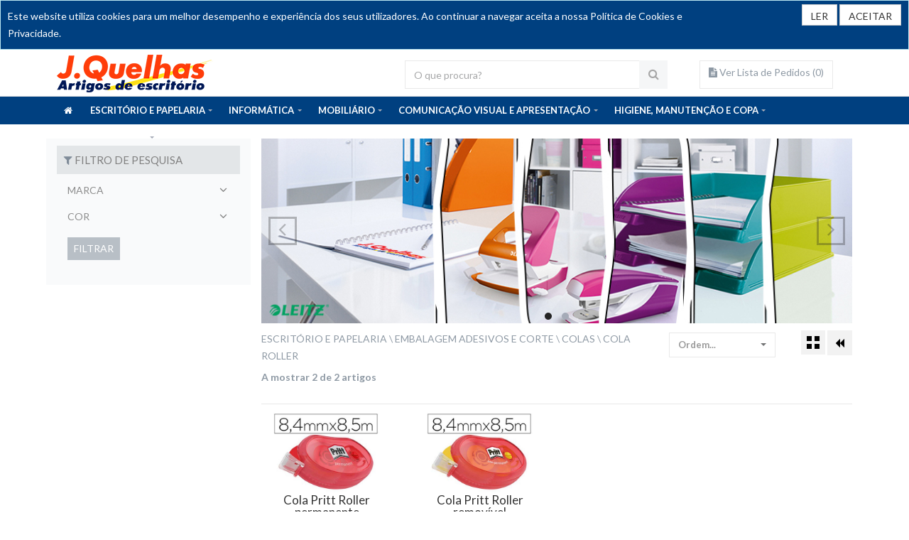

--- FILE ---
content_type: text/html; charset=utf-8
request_url: https://www.jquelhas.pt/produtos/cola-roller
body_size: 112747
content:
<!DOCTYPE html PUBLIC "-//W3C//DTD XHTML 1.0 Transitional//EN" "http://www.w3.org/TR/xhtml1/DTD/xhtml1-transitional.dtd">

<html xmlns="http://www.w3.org/1999/xhtml">
<head runat="server">
    <title>JQUELHAS - Artigos de escritório</title>
    <meta charset="utf-8" />
    <!--[if IE]><meta http-equiv="X-UA-Compatible" content="IE=edge"><![endif]-->
    <meta name="viewport" content="width=device-width, initial-scale=1" />
    

    <!-- Favicon -->
    <link rel="apple-touch-icon-precomposed" sizes="144x144" href="/assets/ico/apple-touch-icon-144-precomposed.png" />
    <link rel="shortcut icon" href="/Imagens/favicon.ico" />

    <!-- CSS Global -->
    <link href="/assets/plugins/bootstrap/css/bootstrap.min.css" rel="stylesheet" />
    <link href="/assets/plugins/bootstrap-select/css/bootstrap-select.min.css" rel="stylesheet" />
    <link href="/assets/plugins/fontawesome/css/font-awesome.min.css" rel="stylesheet" />
    <link href="/assets/plugins/prettyphoto/css/prettyPhoto.css" rel="stylesheet" />
    <link href="/assets/plugins/owl-carousel2/assets/owl.carousel.min.css" rel="stylesheet" />
    <link href="/assets/plugins/owl-carousel2/assets/owl.theme.default.min.css" rel="stylesheet" />
    <link href="/assets/plugins/animate/animate.min.css" rel="stylesheet" />

    <!-- Theme CSS -->
    <link href="/assets/css/theme.css" rel="stylesheet" />
    <link href="/assets/css/theme-green-1.css" rel="stylesheet" />

    <!-- JsSocials -->
    <link href="/lib/jsSocials/jssocials.min.css" rel="stylesheet" />
    <link href="/lib/jsSocials/jssocials-theme-flat.min.css" rel="stylesheet" />

    <!-- CUSTOM CSS -->
    <link href="/assets/css/custom.css" rel="stylesheet" />

    <link href="https://cdnjs.cloudflare.com/ajax/libs/toastr.js/latest/css/toastr.min.css" rel="stylesheet" />



    <!-- Global site tag (gtag.js) - Google Analytics -->
    <script async=async src="https://www.googletagmanager.com/gtag/js?id=G-J9C02JTHZF"></script>
    <script>
        window.dataLayer = window.dataLayer || [];
        function gtag() { dataLayer.push(arguments); }
        gtag('js', new Date());

        gtag('config', 'G-J9C02JTHZF');
    </script>


</head>
<body id="home" class="wide">

    


    <div id="cookieConsent" class="alert alert-info alert-dismissible" role="alert">
        <div style="">Este website utiliza cookies para um melhor desempenho e experiência dos seus utilizadores. Ao continuar a navegar aceita a nossa Política de Cookies e Privacidade.</div>
        <div class="" style="">
            <a class="btn btn-default" style="" href="/Content/Page?friendlyUrl=politica-de-privacidade">LER</a>
            <button type="button" class="btn btn-default" data-dismiss="alert" aria-label="Close" data-cookie-string=".AspNet.Consent=yes; expires=Mon, 25 Jan 2027 06:25:37 GMT; path=/; secure; samesite=lax" style="">
                <span aria-hidden="true">ACEITAR</span>
            </button>
        </div>
    </div>
    <script>
        (function () {
            var button = document.querySelector("#cookieConsent button[data-cookie-string]");
            button.addEventListener("click", function (event) {
                document.cookie = button.dataset.cookieString;
            }, false);
        })();
    </script>


    <div>
        <!-- PRELOADER -->
        <div id="preloader">
            <div id="preloader-status">
                <div class="spinner">
                    <div class="rect1"></div>
                    <div class="rect2"></div>
                    <div class="rect3"></div>
                </div>
                <div id="preloader-title">Carregando...</div>
            </div>
        </div>
        <!-- /PRELOADER -->
        <!-- WRAPPER -->
        <div class="wrapper">

            <!-- Popup: Shopping cart items -->
            <div class="modal fade popup-cart" id="popup-cart" tabindex="-1" role="dialog" aria-hidden="true">
                <div class="modal-dialog" style="top:40px">
                    <div class="container">
                        <div class="cart-items">
                            <div class="cart-items-inner">

                                <asp:Literal ID="litCarrinho" runat="server"></asp:Literal>

                                <asp:Literal ID="litTotal" runat="server"></asp:Literal>

                                <!--<div class="media">
                                    <a class="pull-left" href="#"><img class="media-object item-image" src="assets/img/preview/shop/order-1s.jpg" alt=""></a>
                                    <p class="pull-right item-price">45,00€</p>
                                    <div class="media-body">
                                        <h4 class="media-heading item-title"><a href="#">1x Nome do Produto</a></h4>
                                        <p class="item-desc">Descrição do produto</p>
                                    </div>
                                </div>
                                <div class="media">
                                    <p class="pull-right item-price">45,00€</p>
                                    <div class="media-body">
                                        <h4 class="media-heading item-title summary">Subtotal</h4>
                                    </div>
                                </div>-->
                                <div class="media">
                                    <div class="media-body">
                                        <div>
                                            <a href="#" class="btn btn-theme btn-theme-dark" data-dismiss="modal">Fechar</a>
                                            <!--
                                            -->
                                            <a href="" class="btn btn-theme btn-theme-transparent btn-call-checkout">Checkout</a>
                                        </div>
                                    </div>
                                </div>
                            </div>
                        </div>
                    </div>
                </div>
            </div>
            <!-- /Popup: Shopping cart items -->
            <!--
            <div class="modal fade popup-login" id="popup-login" tabindex="-1" role="dialog" aria-hidden="true">
                <div class="modal-dialog" style="width:300px;left:270px;top:40px">
                    <div class="container">
                        <div class="login-items">
                            <div class="login-items-inner">

                                <div class="media">
                                    <div class="col-md-6 col-sm-5" id="utilizador" runat="server">
                                        <asp:Label ID="lblUtilizador" runat="server" Text="Utilizador"></asp:Label>
                                        <asp:TextBox ID="txtUtilizador" MaxLength="50" runat="server" CssClass="form-control" Text=""></asp:TextBox>
                                    </div>

                                    <div class="col-md-6 col-sm-5" id="password" runat="server">
                                        Password
                                        <asp:TextBox ID="txtPassword" runat="server" MaxLength="30" TextMode="Password" CssClass="form-control"></asp:TextBox>
                                    </div>

                                    <div class="col-md-10 col-sm-6">

                                        <asp:Label ID="lblMensagem" runat="server" Text="Utilizador ou Password não existente!" Visible="false"></asp:Label>


                                    </div>


                                </div>


                                <div class="media">
                                    <div class="col-md-6 col-sm-5" id="registo" runat="server">
                                        <asp:LinkButton ID="lnkRegisto" runat="server" CssClass="btn btn-theme btn-theme-dark">Entrar</asp:LinkButton>
                                    </div>
                                    <div class="col-md-6 col-sm-5">
                                        <asp:LinkButton ID="lnkEsqueceu" runat="server" PostBackUrl="~/JQUELHAS_pwd.aspx"><i class="fa fa-key"></i> Esqueceu a Password?</asp:LinkButton>
                                        <br />
                                        <asp:LinkButton ID="lnkNovaConta" runat="server" PostBackUrl="~/JQUELHAS_conta.aspx"><i class="fa fa-user"></i> Criar Conta</asp:LinkButton>
                                    </div>
                                </div>


                            </div>
                        </div>
                    </div>
                </div>
            </div>
            -->
            <!-- HEADER -->
            <header class="header fixed header-logo-left">
                <div class="header-wrapper">
                    <div class="container">


                        <!-- Logo -->
                        <div class="logo">
                            <a href="/"><img src="/imagens/Logo_Jquelhas_Recente_Resized.png" alt="JQUELHAS" /></a>
                        </div>
                        <!-- /Logo -->
                        <!-- Header search -->
                        <form method="get" class="mobile-search" action="/pesquisa">
                            <div class="header-search">
                                <input id="txtPesquisa" name="resultadoPesquisa" class="form-control" type="text" placeholder="O que procura?" />
                                <button id="lnkPesquisa" title="Pesquisar" type="submit"><i class="fa fa-search"></i></button>
                            </div>
                        </form>
                        <!-- /Header search -->
                        <div class="custom-flex">

                            

<div id="cartCount">
    <div class="header-cart">
        <div class="cart-wrapper">
            <a class="btn btn-theme-transparent" href="/pedido-de-cotacao">
                <i class="fa fa-file-text"></i> Ver Lista de Pedidos (<span>0</span>)
            </a>
        </div>
    </div>
</div>

                            <!-- Header shopping cart -->
                            <div class="header-cart custom-hamburger">
                                <div class="cart-wrapper">
                                    <a class="menu-toggle btn btn-theme-transparent" href="#" style="padding:12px;">
                                        <i class="fa fa-bars"></i>
                                    </a>
                                </div>

                                <!-- /Mobile menu toggle button -->
                                <!--  <div style="display:inline;position:absolute;top:7px;padding-left:250px">
                                    <ul>

                                        <li class="dropdown flags">
                                            <a href="#" class="dropdown-toggle" data-toggle="dropdown"><img src="assets/img/flag_pt.png" class="current-flag" alt="" /><i class="fa fa-angle-down"></i></a>
                                            <ul role="menu" class="dropdown-menu">
                                                <li><a class="flag notranslate lang-select" href="javascript:void(0);" data-lang="pt" title="Versão Portuguesa"><img src="assets/img/flag_pt.png" alt="Versão Portuguesa" /> PT</a></li>
                                                <li><a href="#googtrans(pt|es)" class="lang-es lang-select notranslate" title="Versión en español" data-lang="es"><img src="assets/img/flag_es.png" alt="Versión en español" /> ES</a></li>
                                                <li><a href="#googtrans(pt|en)" class="lang-es lang-select notranslate" title="English Version" data-lang="en"><img src="assets/img/flag_eng.gif" alt="English Version" /> EN</a></li>

                                            </ul>
                                        </li>
                                    </ul>
                                </div>
                                                </div>-->
                                <!-- Header shopping cart -->
                                <!-- Header shopping cart -->
                            </div>
                        </div>
                    </div>
                    <div class="navigation-wrapper">
                        <div class="container">
                            <!-- Navigation -->
                            <nav class="navigation closed clearfix">
                                <a href="#" class="menu-toggle-close btn"><i class="fa fa-times"></i></a>
                                <ul class="nav sf-menu">
                                    <li><a href="/"><i class="fa fa-home" style="margin-top:-3px"></i></a></li>
                                    <li>
                                        <a class="unlinked-anchor">ESCRITÓRIO E PAPELARIA</a>
                                        <ul>
                                                <li>
        <a class="custom-mobile-menu-text" href="/produtos/arquivo">Arquivo</a>
            <ul>
                    <li>
        <a class="custom-mobile-menu-text" href="/produtos/albuns-e-acessorios">&#xC1;lbuns e Acess&#xF3;rios</a>
            <ul>
                    <li>
        <a class="custom-mobile-menu-text" href="/produtos/albuns-e-acessorios-acessorios">Acess&#xF3;rios</a>

    </li>
    <li>
        <a class="custom-mobile-menu-text" href="/produtos/albuns">&#xC1;lbuns</a>

    </li>
 
            </ul>

    </li>
    <li>
        <a class="custom-mobile-menu-text" href="/produtos/blocos-de-gavetas">Blocos de Gavetas</a>
            <ul>
                    <li>
        <a class="custom-mobile-menu-text" href="/produtos/3-gavetas">3 Gavetas</a>

    </li>
    <li>
        <a class="custom-mobile-menu-text" href="/produtos/4-gavetas">4 Gavetas</a>

    </li>
    <li>
        <a class="custom-mobile-menu-text" href="/produtos/5-ou-mais-gavetas">5 ou mais Gavetas</a>

    </li>
    <li>
        <a class="custom-mobile-menu-text" href="/produtos/2-gavetas">2 Gavetas</a>

    </li>
 
            </ul>

    </li>
    <li>
        <a class="custom-mobile-menu-text" href="/produtos/bolsas-e-micas">Bolsas e Micas</a>
            <ul>
                    <li>
        <a class="custom-mobile-menu-text" href="/produtos/bolsas-abertura-em-%22l%22">Bolsas Abertura em &quot;L&quot;</a>

    </li>
    <li>
        <a class="custom-mobile-menu-text" href="/produtos/bolsas-auto-adesivas">Bolsas Auto Adesivas</a>

    </li>
    <li>
        <a class="custom-mobile-menu-text" href="/produtos/bolsas-com-fecho">Bolsas com Fecho</a>

    </li>
    <li>
        <a class="custom-mobile-menu-text" href="/produtos/bolsas-com-mola">Bolsas com Mola</a>

    </li>
    <li>
        <a class="custom-mobile-menu-text" href="/produtos/bolsas-com-triangulo">Bolsas com Triangulo</a>

    </li>
    <li>
        <a class="custom-mobile-menu-text" href="/produtos/bolsas-com-velcro">Bolsas com Velcro</a>

    </li>
    <li>
        <a class="custom-mobile-menu-text" href="/produtos/escritorio-papelaria-bolsas-protetoras">Bolsas Protetoras</a>

    </li>
    <li>
        <a class="custom-mobile-menu-text" href="/produtos/micas">Micas</a>

    </li>
    <li>
        <a class="custom-mobile-menu-text" href="/produtos/micas-com-fole">Micas com Fole</a>

    </li>
    <li>
        <a class="custom-mobile-menu-text" href="/produtos/porta-etiquetas">Porta Etiquetas</a>

    </li>
 
            </ul>

    </li>
    <li>
        <a class="custom-mobile-menu-text" href="/produtos/caixas">Caixas</a>
            <ul>
                    <li>
        <a class="custom-mobile-menu-text" href="/produtos/caixa-de-transferencias">Caixa de Transfer&#xEA;ncias</a>

    </li>
    <li>
        <a class="custom-mobile-menu-text" href="/produtos/caixa-para-pastas">Caixa para Pastas</a>

    </li>
 
            </ul>

    </li>
    <li>
        <a class="custom-mobile-menu-text" href="/produtos/capas-e-sub-capas">Capas e Sub Capas</a>
            <ul>
                    <li>
        <a class="custom-mobile-menu-text" href="/produtos/capa-catalogo">Capa Catalogo</a>

    </li>
    <li>
        <a class="custom-mobile-menu-text" href="/produtos/capas-com-clip">Capas com Clip</a>

    </li>
    <li>
        <a class="custom-mobile-menu-text" href="/produtos/capas-com-elasticos">Capas com El&#xE1;sticos</a>

    </li>
    <li>
        <a class="custom-mobile-menu-text" href="/produtos/capas-com-lamina">Capas com Lamina</a>

    </li>
    <li>
        <a class="custom-mobile-menu-text" href="/produtos/capas-com-molas">Capas com Molas</a>

    </li>
    <li>
        <a class="custom-mobile-menu-text" href="/produtos/sub-capas">Sub Capas</a>

    </li>
 
            </ul>

    </li>
    <li>
        <a class="custom-mobile-menu-text" href="/produtos/encadernacao">Encaderna&#xE7;&#xE3;o</a>
            <ul>
                    <li>
        <a class="custom-mobile-menu-text" href="/produtos/argolas-metalicas">Argolas Met&#xE1;licas</a>

    </li>
    <li>
        <a class="custom-mobile-menu-text" href="/produtos/baguetes">Baguetes</a>

    </li>
    <li>
        <a class="custom-mobile-menu-text" href="/produtos/bolsas-de-plastificacao">Bolsas de Plastifica&#xE7;&#xE3;o</a>

    </li>
    <li>
        <a class="custom-mobile-menu-text" href="/produtos/capas-de-encadernacao">Capas de Encaderna&#xE7;&#xE3;o</a>

    </li>
    <li>
        <a class="custom-mobile-menu-text" href="/produtos/espirais-metalicas">Espirais Met&#xE1;licas</a>

    </li>
    <li>
        <a class="custom-mobile-menu-text" href="/produtos/espirais-plastico">Espirais Pl&#xE1;stico</a>

    </li>
    <li>
        <a class="custom-mobile-menu-text" href="/produtos/lombadas">Lombadas</a>

    </li>
    <li>
        <a class="custom-mobile-menu-text" href="/produtos/reforcos">Refor&#xE7;os</a>

    </li>
 
            </ul>

    </li>
    <li>
        <a class="custom-mobile-menu-text" href="/produtos/ferragens-de-arquivo">Ferragens de Arquivo</a>
            <ul>
                    <li>
        <a class="custom-mobile-menu-text" href="/produtos/ferragem-tipo-ingles">Ferragem tipo Ingl&#xEA;s</a>

    </li>
    <li>
        <a class="custom-mobile-menu-text" href="/produtos/ferragens-a-z">Ferragens A-Z</a>

    </li>
    <li>
        <a class="custom-mobile-menu-text" href="/produtos/laminas-e-calcadores">Laminas e Calcadores</a>

    </li>
 
            </ul>

    </li>
    <li>
        <a class="custom-mobile-menu-text" href="/produtos/fichas-e-ficheiros">Fichas e Ficheiros</a>
            <ul>
                    <li>
        <a class="custom-mobile-menu-text" href="/produtos/fichas">Fichas</a>

    </li>
    <li>
        <a class="custom-mobile-menu-text" href="/produtos/ficheiros">Ficheiros</a>

    </li>
 
            </ul>

    </li>
    <li>
        <a class="custom-mobile-menu-text" href="/produtos/modulos-de-pastas">M&#xF3;dulos de Pastas</a>
            <ul>
                    <li>
        <a class="custom-mobile-menu-text" href="/produtos/lombada-estreita">Lombada Estreita</a>

    </li>
    <li>
        <a class="custom-mobile-menu-text" href="/produtos/lombada-larga">Lombada Larga</a>

    </li>
 
            </ul>

    </li>
    <li>
        <a class="custom-mobile-menu-text" href="/produtos/pastas-e-livros">Pastas e Livros</a>
            <ul>
                    <li>
        <a class="custom-mobile-menu-text" href="/produtos/livro-de-assinaturas">Livro de Assinaturas</a>

    </li>
    <li>
        <a class="custom-mobile-menu-text" href="/produtos/livro-de-reservas">Livro de Reservas</a>

    </li>
    <li>
        <a class="custom-mobile-menu-text" href="/produtos/livros-de-aneis">Livros de An&#xE9;is</a>

    </li>
    <li>
        <a class="custom-mobile-menu-text" href="/produtos/pasta-classificadora">Pasta Classificadora</a>

    </li>
    <li>
        <a class="custom-mobile-menu-text" href="/produtos/pasta-porta-documentos">Pasta Porta Documentos</a>

    </li>
    <li>
        <a class="custom-mobile-menu-text" href="/produtos/pasta-porta-menus">Pasta Porta Menus</a>

    </li>
    <li>
        <a class="custom-mobile-menu-text" href="/produtos/pastas-canguru">Pastas Canguru</a>

    </li>
    <li>
        <a class="custom-mobile-menu-text" href="/produtos/pastas-com-elasticos">Pastas com El&#xE1;sticos</a>

    </li>
    <li>
        <a class="custom-mobile-menu-text" href="/produtos/pastas-de-4-aneis">Pastas de 4 An&#xE9;is</a>

    </li>
    <li>
        <a class="custom-mobile-menu-text" href="/produtos/pastas-de-lombada-estreita">Pastas de Lombada Estreita</a>

    </li>
    <li>
        <a class="custom-mobile-menu-text" href="/produtos/pastas-de-lombada-larga">Pastas de Lombada Larga</a>

    </li>
    <li>
        <a class="custom-mobile-menu-text" href="/produtos/pastas-de-projetos">Pastas de Projetos</a>

    </li>
    <li>
        <a class="custom-mobile-menu-text" href="/produtos/pastas-francesas">Pastas Francesas</a>

    </li>
    <li>
        <a class="custom-mobile-menu-text" href="/produtos/pastas-para-papel-continuo">Pastas para Papel Continuo</a>

    </li>
 
            </ul>

    </li>
    <li>
        <a class="custom-mobile-menu-text" href="/produtos/porta-notas">Porta Notas</a>
            <ul>
                    <li>
        <a class="custom-mobile-menu-text" href="/produtos/arquivo-porta-notas-cartao">Cart&#xE3;o</a>

    </li>
    <li>
        <a class="custom-mobile-menu-text" href="/produtos/metal-e-madeira">Metal e Madeira</a>

    </li>
    <li>
        <a class="custom-mobile-menu-text" href="/produtos/arquivo-porta-notas-plastico">Pl&#xE1;stico</a>

    </li>
 
            </ul>

    </li>
    <li>
        <a class="custom-mobile-menu-text" href="/produtos/porta-revistas">Porta Revistas</a>
            <ul>
                    <li>
        <a class="custom-mobile-menu-text" href="/produtos/arquivo-porta-revistas-cartao">Cart&#xE3;o</a>

    </li>
    <li>
        <a class="custom-mobile-menu-text" href="/produtos/porta-revistas-metal">Metal</a>

    </li>
    <li>
        <a class="custom-mobile-menu-text" href="/produtos/arquivo-porta-revistas-plastico">Pl&#xE1;stico</a>

    </li>
 
            </ul>

    </li>
    <li>
        <a class="custom-mobile-menu-text" href="/produtos/separadores">Separadores</a>
            <ul>
                    <li>
        <a class="custom-mobile-menu-text" href="/produtos/cartolina">Cartolina</a>

    </li>
    <li>
        <a class="custom-mobile-menu-text" href="/produtos/arquivo-separadores-plastico">Pl&#xE1;stico</a>

    </li>
 
            </ul>

    </li>
    <li>
        <a class="custom-mobile-menu-text" href="/produtos/tabuleiros">Tabuleiros</a>
            <ul>
                    <li>
        <a class="custom-mobile-menu-text" href="/produtos/conjuntos">Conjuntos</a>

    </li>
    <li>
        <a class="custom-mobile-menu-text" href="/produtos/tabuleiros-metal">Metal</a>

    </li>
    <li>
        <a class="custom-mobile-menu-text" href="/produtos/arquivo-tabuleiros-plastico">Pl&#xE1;stico</a>

    </li>
 
            </ul>

    </li>
    <li>
        <a class="custom-mobile-menu-text" href="/produtos/arquivo-definitivo">Arquivo Definitivo</a>
            <ul>
                    <li>
        <a class="custom-mobile-menu-text" href="/produtos/arquivo-definitivo-caixas">Caixas</a>

    </li>
    <li>
        <a class="custom-mobile-menu-text" href="/produtos/pastas">Pastas</a>

    </li>
 
            </ul>

    </li>
    <li>
        <a class="custom-mobile-menu-text" href="/produtos/arquivo-suspenso">Arquivo Suspenso</a>
            <ul>
                    <li>
        <a class="custom-mobile-menu-text" href="/produtos/capas-de-suspensao">Capas de Suspens&#xE3;o</a>

    </li>
    <li>
        <a class="custom-mobile-menu-text" href="/produtos/suporte-capas-suspensao">Suporte Capas Suspens&#xE3;o</a>

    </li>
    <li>
        <a class="custom-mobile-menu-text" href="/produtos/visores">Visores</a>

    </li>
 
            </ul>

    </li>
 
            </ul>

    </li>
    <li>
        <a class="custom-mobile-menu-text" href="/produtos/equipamentos-de-escritorio">Equipamentos de Escrit&#xF3;rio</a>
            <ul>
                    <li>
        <a class="custom-mobile-menu-text" href="/produtos/calculadoras">Calculadoras</a>
            <ul>
                    <li>
        <a class="custom-mobile-menu-text" href="/produtos/calculadora-cientifica%2Fgrafica">Calculadora Cientifica/Gr&#xE1;fica</a>

    </li>
    <li>
        <a class="custom-mobile-menu-text" href="/produtos/calculadora-de-bolso">Calculadora de Bolso</a>

    </li>
    <li>
        <a class="custom-mobile-menu-text" href="/produtos/calculadora-rolo">Calculadora Rolo</a>

    </li>
    <li>
        <a class="custom-mobile-menu-text" href="/produtos/calculadora-secretaria">Calculadora Secretaria</a>

    </li>
 
            </ul>

    </li>
    <li>
        <a class="custom-mobile-menu-text" href="/produtos/cisalhas-e-guilhotinas">Cisalhas e Guilhotinas</a>
            <ul>
                    <li>
        <a class="custom-mobile-menu-text" href="/produtos/cisalhas">Cisalhas</a>

    </li>
    <li>
        <a class="custom-mobile-menu-text" href="/produtos/guilhotinas">Guilhotinas</a>

    </li>
 
            </ul>

    </li>
    <li>
        <a class="custom-mobile-menu-text" href="/produtos/destruidoras">Destruidoras</a>

    </li>
    <li>
        <a class="custom-mobile-menu-text" href="/produtos/detetores-notas-falsas">Detetores Notas Falsas</a>

    </li>
    <li>
        <a class="custom-mobile-menu-text" href="/produtos/encadernadoras">Encadernadoras</a>
            <ul>
                    <li>
        <a class="custom-mobile-menu-text" href="/produtos/espiral-dupla">Espiral Dupla</a>

    </li>
    <li>
        <a class="custom-mobile-menu-text" href="/produtos/espiral-plastico">Espiral Pl&#xE1;stico</a>

    </li>
    <li>
        <a class="custom-mobile-menu-text" href="/produtos/espiral-simples">Espiral Simples</a>

    </li>
    <li>
        <a class="custom-mobile-menu-text" href="/produtos/multifuncoes">Multifun&#xE7;&#xF5;es</a>

    </li>
    <li>
        <a class="custom-mobile-menu-text" href="/produtos/pressao">Press&#xE3;o</a>

    </li>
    <li>
        <a class="custom-mobile-menu-text" href="/produtos/termica">T&#xE9;rmica</a>

    </li>
 
            </ul>

    </li>
    <li>
        <a class="custom-mobile-menu-text" href="/produtos/etiquetadoras">Etiquetadoras</a>

    </li>
    <li>
        <a class="custom-mobile-menu-text" href="/produtos/lampadas-bolsas-e-oleos">L&#xE2;mpadas, Bolsas e &#xD3;leos</a>

    </li>
    <li>
        <a class="custom-mobile-menu-text" href="/produtos/outras-maquinas">Outras Maquinas</a>

    </li>
    <li>
        <a class="custom-mobile-menu-text" href="/produtos/plastificadoras">Plastificadoras</a>

    </li>
 
            </ul>

    </li>
    <li>
        <a class="custom-mobile-menu-text" href="/produtos/escolar-e-trabalhos-manuais">Escolar e Trabalhos Manuais</a>
            <ul>
                    <li>
        <a class="custom-mobile-menu-text" href="/produtos/aguarelas-guaches-e-tintas">Aguarelas Guaches e Tintas</a>
            <ul>
                    <li>
        <a class="custom-mobile-menu-text" href="/produtos/acrilica">Acr&#xED;lica</a>

    </li>
    <li>
        <a class="custom-mobile-menu-text" href="/produtos/aguarelas-escolares">Aguarelas Escolares</a>

    </li>
    <li>
        <a class="custom-mobile-menu-text" href="/produtos/diluentes">Diluentes</a>

    </li>
    <li>
        <a class="custom-mobile-menu-text" href="/produtos/guaches">Guaches</a>

    </li>
    <li>
        <a class="custom-mobile-menu-text" href="/produtos/pintura-a-dedos">Pintura a Dedos</a>

    </li>
    <li>
        <a class="custom-mobile-menu-text" href="/produtos/tinta-da-china">Tinta da China</a>

    </li>
    <li>
        <a class="custom-mobile-menu-text" href="/produtos/vernizes">Vernizes</a>

    </li>
 
            </ul>

    </li>
    <li>
        <a class="custom-mobile-menu-text" href="/produtos/autocolantes">Autocolantes</a>
            <ul>
                    <li>
        <a class="custom-mobile-menu-text" href="/produtos/autocolantes-etiquetas">Etiquetas</a>

    </li>
    <li>
        <a class="custom-mobile-menu-text" href="/produtos/pelicula-autocolante">Pelicula Autocolante</a>

    </li>
 
            </ul>

    </li>
    <li>
        <a class="custom-mobile-menu-text" href="/produtos/compassos">Compassos</a>

    </li>
    <li>
        <a class="custom-mobile-menu-text" href="/produtos/cortantes">Cortantes</a>
            <ul>
                    <li>
        <a class="custom-mobile-menu-text" href="/produtos/escolas-cortantes-furadores">Furadores</a>

    </li>
    <li>
        <a class="custom-mobile-menu-text" href="/produtos/escolar-tesouras">Tesouras</a>

    </li>
 
            </ul>

    </li>
    <li>
        <a class="custom-mobile-menu-text" href="/produtos/enfeites">Enfeites</a>
            <ul>
                    <li>
        <a class="custom-mobile-menu-text" href="/produtos/baloes">Bal&#xF5;es</a>

    </li>
    <li>
        <a class="custom-mobile-menu-text" href="/produtos/purpurinas">Purpurinas</a>

    </li>
 
            </ul>

    </li>
    <li>
        <a class="custom-mobile-menu-text" href="/produtos/escrita-e-pintura">Escrita e Pintura</a>
            <ul>
                    <li>
        <a class="custom-mobile-menu-text" href="/produtos/canetas-e-marcadores-de-feltro">Canetas e Marcadores de Feltro</a>

    </li>
    <li>
        <a class="custom-mobile-menu-text" href="/produtos/escolar-giz">Giz</a>

    </li>
    <li>
        <a class="custom-mobile-menu-text" href="/produtos/lapis-de-cera">L&#xE1;pis de Cera</a>

    </li>
    <li>
        <a class="custom-mobile-menu-text" href="/produtos/lapis-de-cor">L&#xE1;pis de Cor</a>

    </li>
    <li>
        <a class="custom-mobile-menu-text" href="/produtos/lapis-pastel">L&#xE1;pis Pastel</a>

    </li>
    <li>
        <a class="custom-mobile-menu-text" href="/produtos/telas-de-algodao">Telas de Algod&#xE3;o</a>

    </li>
 
            </ul>

    </li>
    <li>
        <a class="custom-mobile-menu-text" href="/produtos/k-line">K-Line</a>

    </li>
    <li>
        <a class="custom-mobile-menu-text" href="/produtos/papeis-e-cartolinas">Papeis e Cartolinas</a>
            <ul>
                    <li>
        <a class="custom-mobile-menu-text" href="/produtos/auto-adesivo">Auto Adesivo</a>

    </li>
    <li>
        <a class="custom-mobile-menu-text" href="/produtos/papeis-e-cartolinas-cartao">Cart&#xE3;o</a>

    </li>
    <li>
        <a class="custom-mobile-menu-text" href="/produtos/escolar-cartolinas">Cartolinas</a>

    </li>
    <li>
        <a class="custom-mobile-menu-text" href="/produtos/celofane">Celofane</a>

    </li>
    <li>
        <a class="custom-mobile-menu-text" href="/produtos/crepe">Crepe</a>

    </li>
    <li>
        <a class="custom-mobile-menu-text" href="/produtos/desenho">Desenho</a>

    </li>
    <li>
        <a class="custom-mobile-menu-text" href="/produtos/lustro">Lustro</a>

    </li>
    <li>
        <a class="custom-mobile-menu-text" href="/produtos/manteigueiro">Manteigueiro</a>

    </li>
    <li>
        <a class="custom-mobile-menu-text" href="/produtos/seda">Seda</a>

    </li>
    <li>
        <a class="custom-mobile-menu-text" href="/produtos/vegetal">Vegetal</a>

    </li>
 
            </ul>

    </li>
    <li>
        <a class="custom-mobile-menu-text" href="/produtos/pastas-e-plasticinas">Pastas e Plasticinas</a>
            <ul>
                    <li>
        <a class="custom-mobile-menu-text" href="/produtos/pasta-modeladora">Pasta Modeladora</a>

    </li>
    <li>
        <a class="custom-mobile-menu-text" href="/produtos/plasticina">Plasticina</a>

    </li>
 
            </ul>

    </li>
    <li>
        <a class="custom-mobile-menu-text" href="/produtos/pinceis-e-acessorios">Pinceis e Acess&#xF3;rios</a>
            <ul>
                    <li>
        <a class="custom-mobile-menu-text" href="/produtos/lava-pinceis">Lava Pinceis</a>

    </li>
    <li>
        <a class="custom-mobile-menu-text" href="/produtos/outros">Outros</a>

    </li>
    <li>
        <a class="custom-mobile-menu-text" href="/produtos/paletas">Paletas</a>

    </li>
    <li>
        <a class="custom-mobile-menu-text" href="/produtos/pinceis">Pinceis</a>

    </li>
 
            </ul>

    </li>
    <li>
        <a class="custom-mobile-menu-text" href="/produtos/porta-desenhos-e-estojos">Porta Desenhos e Estojos</a>
            <ul>
                    <li>
        <a class="custom-mobile-menu-text" href="/produtos/estojos">Estojos</a>

    </li>
    <li>
        <a class="custom-mobile-menu-text" href="/produtos/estojos-pintura">Estojos Pintura</a>

    </li>
    <li>
        <a class="custom-mobile-menu-text" href="/produtos/tubos-porta-desenhos">Tubos Porta Desenhos</a>

    </li>
 
            </ul>

    </li>
    <li>
        <a class="custom-mobile-menu-text" href="/produtos/reguas">R&#xE9;guas</a>
            <ul>
                    <li>
        <a class="custom-mobile-menu-text" href="/produtos/escantilhoes">Escantilh&#xF5;es</a>

    </li>
    <li>
        <a class="custom-mobile-menu-text" href="/produtos/esquadros">Esquadros</a>

    </li>
    <li>
        <a class="custom-mobile-menu-text" href="/produtos/reguas-reguas">R&#xE9;guas</a>

    </li>
    <li>
        <a class="custom-mobile-menu-text" href="/produtos/reguas-de-escala">R&#xE9;guas de Escala</a>

    </li>
 
            </ul>

    </li>
 
            </ul>

    </li>
    <li>
        <a class="custom-mobile-menu-text" href="/produtos/escrita-e-correcao">Escrita e Corre&#xE7;&#xE3;o</a>
            <ul>
                    <li>
        <a class="custom-mobile-menu-text" href="/produtos/afias">Afias</a>
            <ul>
                    <li>
        <a class="custom-mobile-menu-text" href="/produtos/apara-lapis">Apara L&#xE1;pis</a>

    </li>
    <li>
        <a class="custom-mobile-menu-text" href="/produtos/apara-lapis-com-deposito">Apara L&#xE1;pis com Deposito</a>

    </li>
    <li>
        <a class="custom-mobile-menu-text" href="/produtos/apara-lapis-de-secretaria">Apara L&#xE1;pis de Secret&#xE1;ria</a>

    </li>
 
            </ul>

    </li>
    <li>
        <a class="custom-mobile-menu-text" href="/produtos/borrachas">Borrachas</a>
            <ul>
                    <li>
        <a class="custom-mobile-menu-text" href="/produtos/borrachas-brancas">Borrachas Brancas</a>

    </li>
    <li>
        <a class="custom-mobile-menu-text" href="/produtos/borrachas-verdes">Borrachas Verdes</a>

    </li>
    <li>
        <a class="custom-mobile-menu-text" href="/produtos/caneta-e-lapis">Caneta e L&#xE1;pis</a>

    </li>
    <li>
        <a class="custom-mobile-menu-text" href="/produtos/porta-borrachas">Porta Borrachas</a>

    </li>
    <li>
        <a class="custom-mobile-menu-text" href="/produtos/borrachas-recargas">Recargas</a>

    </li>
 
            </ul>

    </li>
    <li>
        <a class="custom-mobile-menu-text" href="/produtos/corretores">Corretores</a>
            <ul>
                    <li>
        <a class="custom-mobile-menu-text" href="/produtos/corretor-de-caneta">Corretor de Caneta</a>

    </li>
    <li>
        <a class="custom-mobile-menu-text" href="/produtos/corretor-de-fita">Corretor de Fita</a>

    </li>
    <li>
        <a class="custom-mobile-menu-text" href="/produtos/corretor-de-frasco">Corretor de Frasco</a>

    </li>
 
            </ul>

    </li>
    <li>
        <a class="custom-mobile-menu-text" href="/produtos/esferograficas-e-canetas">Esferogr&#xE1;ficas e Canetas</a>
            <ul>
                    <li>
        <a class="custom-mobile-menu-text" href="/produtos/caneta-com-grip">Caneta com Grip</a>

    </li>
    <li>
        <a class="custom-mobile-menu-text" href="/produtos/caneta-retratil">Caneta Retr&#xE1;til</a>

    </li>
    <li>
        <a class="custom-mobile-menu-text" href="/produtos/esferografica-de-base">Esferogr&#xE1;fica de Base</a>

    </li>
    <li>
        <a class="custom-mobile-menu-text" href="/produtos/esferografica-multifuncoes">Esferogr&#xE1;fica Multifun&#xE7;&#xF5;es</a>

    </li>
    <li>
        <a class="custom-mobile-menu-text" href="/produtos/esferograficas">Esferogr&#xE1;ficas</a>

    </li>
    <li>
        <a class="custom-mobile-menu-text" href="/produtos/esferograficas-canetas-recargas">Recargas</a>

    </li>
    <li>
        <a class="custom-mobile-menu-text" href="/produtos/rollers">Rollers</a>

    </li>
    <li>
        <a class="custom-mobile-menu-text" href="/produtos/tinta-agua">Tinta Agua</a>

    </li>
    <li>
        <a class="custom-mobile-menu-text" href="/produtos/tinta-gel">Tinta Gel</a>

    </li>
    <li>
        <a class="custom-mobile-menu-text" href="/produtos/tinta-oleo">Tinta &#xD3;leo</a>

    </li>
 
            </ul>

    </li>
    <li>
        <a class="custom-mobile-menu-text" href="/produtos/lapis-e-lapiseiras">L&#xE1;pis e Lapiseiras</a>
            <ul>
                    <li>
        <a class="custom-mobile-menu-text" href="/produtos/lapis">L&#xE1;pis</a>

    </li>
    <li>
        <a class="custom-mobile-menu-text" href="/produtos/lapiseiras">Lapiseiras</a>

    </li>
    <li>
        <a class="custom-mobile-menu-text" href="/produtos/minas">Minas</a>

    </li>
 
            </ul>

    </li>
    <li>
        <a class="custom-mobile-menu-text" href="/produtos/marcadores">Marcadores</a>
            <ul>
                    <li>
        <a class="custom-mobile-menu-text" href="/produtos/marcadores-de-fibra">Marcadores de Fibra</a>

    </li>
    <li>
        <a class="custom-mobile-menu-text" href="/produtos/marcadores-de-quadro">Marcadores de Quadro</a>

    </li>
    <li>
        <a class="custom-mobile-menu-text" href="/produtos/marcadores-especiais">Marcadores Especiais</a>

    </li>
    <li>
        <a class="custom-mobile-menu-text" href="/produtos/marcadores-fluorescentes">Marcadores Fluorescentes</a>

    </li>
    <li>
        <a class="custom-mobile-menu-text" href="/produtos/marcadores-permanentes">Marcadores Permanentes</a>

    </li>
 
            </ul>

    </li>
    <li>
        <a class="custom-mobile-menu-text" href="/produtos/tintas">Tintas</a>

    </li>
 
            </ul>

    </li>
    <li>
        <a class="custom-mobile-menu-text" href="/produtos/papel-de-escritorio-e-etiquetas">Papel de Escrit&#xF3;rio e Etiquetas</a>
            <ul>
                    <li>
        <a class="custom-mobile-menu-text" href="/produtos/papel-escritorio-etiquetas">Etiquetas</a>
            <ul>
                    <li>
        <a class="custom-mobile-menu-text" href="/produtos/etiquetas-em-folha-a4">Etiquetas em Folha A4</a>

    </li>
    <li>
        <a class="custom-mobile-menu-text" href="/produtos/etiquetas-em-outros-formatos">Etiquetas em Outros Formatos</a>

    </li>
    <li>
        <a class="custom-mobile-menu-text" href="/produtos/etiquetas-em-rolo">Etiquetas em Rolo</a>

    </li>
 
            </ul>

    </li>
    <li>
        <a class="custom-mobile-menu-text" href="/produtos/outros-papeis">Outros Papeis</a>
            <ul>
                    <li>
        <a class="custom-mobile-menu-text" href="/produtos/papel-continuo">Papel Continuo</a>

    </li>
    <li>
        <a class="custom-mobile-menu-text" href="/produtos/papel-multifuncoes">Papel Multifun&#xE7;&#xF5;es</a>

    </li>
    <li>
        <a class="custom-mobile-menu-text" href="/produtos/papel-picotado">Papel Picotado</a>

    </li>
    <li>
        <a class="custom-mobile-menu-text" href="/produtos/papel-quimico">Papel Qu&#xED;mico</a>

    </li>
 
            </ul>

    </li>
    <li>
        <a class="custom-mobile-menu-text" href="/produtos/papel-fotocopia">Papel Fotocopia</a>
            <ul>
                    <li>
        <a class="custom-mobile-menu-text" href="/produtos/papel-fotocopia-a3">Papel Fotocopia A3</a>

    </li>
    <li>
        <a class="custom-mobile-menu-text" href="/produtos/papel-fotocopia-a4">Papel Fotocopia A4</a>

    </li>
    <li>
        <a class="custom-mobile-menu-text" href="/produtos/papel-fotocopia-a5">Papel Fotocopia A5</a>

    </li>
 
            </ul>

    </li>
    <li>
        <a class="custom-mobile-menu-text" href="/produtos/papel-fotocopia-de-cor">Papel Fotocopia de Cor</a>
            <ul>
                    <li>
        <a class="custom-mobile-menu-text" href="/produtos/adagio">Adagio</a>

    </li>
    <li>
        <a class="custom-mobile-menu-text" href="/produtos/outro">Outro</a>

    </li>
 
            </ul>

    </li>
    <li>
        <a class="custom-mobile-menu-text" href="/produtos/papel-fotografico">Papel Fotogr&#xE1;fico</a>

    </li>
    <li>
        <a class="custom-mobile-menu-text" href="/produtos/papel-plotter">Papel Plotter</a>

    </li>
 
            </ul>

    </li>
    <li>
        <a class="custom-mobile-menu-text" href="/produtos/transformados-de-papel-e-envelopes">Transformados de Papel e Envelopes</a>
            <ul>
                    <li>
        <a class="custom-mobile-menu-text" href="/produtos/blocos-e-post-it">Blocos e Post-It</a>
            <ul>
                    <li>
        <a class="custom-mobile-menu-text" href="/produtos/blocos-de-apontamentos">Blocos de Apontamentos</a>

    </li>
    <li>
        <a class="custom-mobile-menu-text" href="/produtos/blocos-de-notas-adesivas">Blocos de Notas Adesivas</a>

    </li>
    <li>
        <a class="custom-mobile-menu-text" href="/produtos/blocos-de-papel">Blocos de Papel</a>

    </li>
    <li>
        <a class="custom-mobile-menu-text" href="/produtos/blocos-de-recargas">Blocos de Recargas</a>

    </li>
    <li>
        <a class="custom-mobile-menu-text" href="/produtos/blocos-impressos">Blocos Impressos</a>

    </li>
 
            </ul>

    </li>
    <li>
        <a class="custom-mobile-menu-text" href="/produtos/cadernos">Cadernos</a>
            <ul>
                    <li>
        <a class="custom-mobile-menu-text" href="/produtos/cadernos-agrafados">Cadernos Agrafados</a>

    </li>
    <li>
        <a class="custom-mobile-menu-text" href="/produtos/cadernos-capa-dura">Cadernos Capa Dura</a>

    </li>
    <li>
        <a class="custom-mobile-menu-text" href="/produtos/cadernos-espiral">Cadernos Espiral</a>

    </li>
 
            </ul>

    </li>
    <li>
        <a class="custom-mobile-menu-text" href="/produtos/cartolinas-e-papel-especial">Cartolinas e Papel Especial</a>
            <ul>
                    <li>
        <a class="custom-mobile-menu-text" href="/produtos/cartoes-de-visita">Cart&#xF5;es de Visita</a>

    </li>
    <li>
        <a class="custom-mobile-menu-text" href="/produtos/transformados-papel-cartolinas">Cartolinas</a>

    </li>
    <li>
        <a class="custom-mobile-menu-text" href="/produtos/papel-cenario">Papel Cen&#xE1;rio</a>

    </li>
    <li>
        <a class="custom-mobile-menu-text" href="/produtos/papel-pergaminho">Papel Pergaminho</a>

    </li>
 
            </ul>

    </li>
    <li>
        <a class="custom-mobile-menu-text" href="/produtos/envelopes">Envelopes</a>
            <ul>
                    <li>
        <a class="custom-mobile-menu-text" href="/produtos/envelopes-almofadados">Envelopes Almofadados</a>

    </li>
    <li>
        <a class="custom-mobile-menu-text" href="/produtos/envelopes-correio-interno">Envelopes Correio Interno</a>

    </li>
    <li>
        <a class="custom-mobile-menu-text" href="/produtos/envelopes-de-fole">Envelopes de Fole</a>

    </li>
    <li>
        <a class="custom-mobile-menu-text" href="/produtos/envelopes-tira-de-silicone">Envelopes Tira de Silicone</a>

    </li>
 
            </ul>

    </li>
    <li>
        <a class="custom-mobile-menu-text" href="/produtos/livros">Livros</a>
            <ul>
                    <li>
        <a class="custom-mobile-menu-text" href="/produtos/livros-comerciais">Livros Comerciais</a>

    </li>
    <li>
        <a class="custom-mobile-menu-text" href="/produtos/livros-de-apontamentos">Livros de Apontamentos</a>

    </li>
 
            </ul>

    </li>
    <li>
        <a class="custom-mobile-menu-text" href="/produtos/rolos">Rolos</a>
            <ul>
                    <li>
        <a class="custom-mobile-menu-text" href="/produtos/rolos-autocopiativos">Rolos Autocopiativos</a>

    </li>
    <li>
        <a class="custom-mobile-menu-text" href="/produtos/rolos-de-maquina-de-calcular">Rolos de Maquina de Calcular</a>

    </li>
    <li>
        <a class="custom-mobile-menu-text" href="/produtos/rolos-telefax">Rolos Telefax</a>

    </li>
    <li>
        <a class="custom-mobile-menu-text" href="/produtos/rolos-termicos">Rolos T&#xE9;rmicos</a>

    </li>
 
            </ul>

    </li>
 
            </ul>

    </li>
    <li>
        <a class="custom-mobile-menu-text" href="/produtos/artigos-de-secretaria-e-organizacao">Artigos de Secret&#xE1;ria e Organiza&#xE7;&#xE3;o</a>
            <ul>
                    <li>
        <a class="custom-mobile-menu-text" href="/produtos/agendas">Agendas</a>
            <ul>
                    <li>
        <a class="custom-mobile-menu-text" href="/produtos/comercio-e-industria">Comercio e Industria</a>

    </li>
    <li>
        <a class="custom-mobile-menu-text" href="/produtos/diaria">Di&#xE1;ria</a>

    </li>
    <li>
        <a class="custom-mobile-menu-text" href="/produtos/semanal">Semanal</a>

    </li>
    <li>
        <a class="custom-mobile-menu-text" href="/produtos/telefonicas">Telef&#xF3;nicas</a>

    </li>
 
            </ul>

    </li>
    <li>
        <a class="custom-mobile-menu-text" href="/produtos/agrafadores-e-agrafes">Agrafadores e Agrafes</a>
            <ul>
                    <li>
        <a class="custom-mobile-menu-text" href="/produtos/agrafadores-de-alicate">Agrafadores de Alicate</a>

    </li>
    <li>
        <a class="custom-mobile-menu-text" href="/produtos/agrafadores-de-bolso">Agrafadores de Bolso</a>

    </li>
    <li>
        <a class="custom-mobile-menu-text" href="/produtos/agrafadores-de-secretaria">Agrafadores de Secret&#xE1;ria</a>

    </li>
    <li>
        <a class="custom-mobile-menu-text" href="/produtos/agrafes">Agrafes</a>

    </li>
 
            </ul>

    </li>
    <li>
        <a class="custom-mobile-menu-text" href="/produtos/apoio-de-livros">Apoio de Livros</a>

    </li>
    <li>
        <a class="custom-mobile-menu-text" href="/produtos/balancas">Balan&#xE7;as</a>

    </li>
    <li>
        <a class="custom-mobile-menu-text" href="/produtos/bases-de-secretaria">Bases de Secret&#xE1;ria</a>

    </li>
    <li>
        <a class="custom-mobile-menu-text" href="/produtos/campainhas">Campainhas</a>

    </li>
    <li>
        <a class="custom-mobile-menu-text" href="/produtos/carimbos">Carimbos</a>
            <ul>
                    <li>
        <a class="custom-mobile-menu-text" href="/produtos/almofadas-de-carimbo">Almofadas de Carimbo</a>

    </li>
    <li>
        <a class="custom-mobile-menu-text" href="/produtos/carimbos-auto-tintados">Carimbos Auto Tintados</a>

    </li>
    <li>
        <a class="custom-mobile-menu-text" href="/produtos/carimbos-tradicionais">Carimbos Tradicionais</a>

    </li>
    <li>
        <a class="custom-mobile-menu-text" href="/produtos/porta-carimbos">Porta Carimbos</a>

    </li>
    <li>
        <a class="custom-mobile-menu-text" href="/produtos/tinta-para-carimbos">Tinta para Carimbos</a>

    </li>
 
            </ul>

    </li>
    <li>
        <a class="custom-mobile-menu-text" href="/produtos/cofres">Cofres</a>

    </li>
    <li>
        <a class="custom-mobile-menu-text" href="/produtos/conjuntos-de-secretaria">Conjuntos de Secretaria</a>

    </li>
    <li>
        <a class="custom-mobile-menu-text" href="/produtos/furadores">Furadores</a>
            <ul>
                    <li>
        <a class="custom-mobile-menu-text" href="/produtos/furadores-de-1-furos">Furadores de 1 Furos</a>

    </li>
    <li>
        <a class="custom-mobile-menu-text" href="/produtos/furadores-de-2-furos">Furadores de 2 Furos</a>

    </li>
    <li>
        <a class="custom-mobile-menu-text" href="/produtos/furadores-de-4-furos">Furadores de 4 Furos</a>

    </li>
    <li>
        <a class="custom-mobile-menu-text" href="/produtos/puncoes">Pun&#xE7;&#xF5;es</a>

    </li>
 
            </ul>

    </li>
    <li>
        <a class="custom-mobile-menu-text" href="/produtos/lupas">Lupas</a>

    </li>
    <li>
        <a class="custom-mobile-menu-text" href="/produtos/malas-e-pastas">Malas e Pastas</a>
            <ul>
                    <li>
        <a class="custom-mobile-menu-text" href="/produtos/mala-porta-documentos">Mala Porta Documentos</a>

    </li>
    <li>
        <a class="custom-mobile-menu-text" href="/produtos/pastas-portfolio">Pastas Portf&#xF3;lio</a>

    </li>
 
            </ul>

    </li>
    <li>
        <a class="custom-mobile-menu-text" href="/produtos/manuseamento-e-fixacao-de-papel">Manuseamento e Fixa&#xE7;&#xE3;o de Papel</a>
            <ul>
                    <li>
        <a class="custom-mobile-menu-text" href="/produtos/ataches">Ataches</a>

    </li>
    <li>
        <a class="custom-mobile-menu-text" href="/produtos/clips">Clips</a>

    </li>
    <li>
        <a class="custom-mobile-menu-text" href="/produtos/dedeiras">Dedeiras</a>

    </li>
    <li>
        <a class="custom-mobile-menu-text" href="/produtos/espetos">Espetos</a>

    </li>
    <li>
        <a class="custom-mobile-menu-text" href="/produtos/esponjeiras">Esponjeiras</a>

    </li>
    <li>
        <a class="custom-mobile-menu-text" href="/produtos/molas-metalicas">Molas Met&#xE1;licas</a>

    </li>
    <li>
        <a class="custom-mobile-menu-text" href="/produtos/pioneses">Pioneses</a>

    </li>
 
            </ul>

    </li>
    <li>
        <a class="custom-mobile-menu-text" href="/produtos/organizadores-e-classificadores">Organizadores e Classificadores</a>
            <ul>
                    <li>
        <a class="custom-mobile-menu-text" href="/produtos/classificadores-de-euros">Classificadores de Euros</a>

    </li>
    <li>
        <a class="custom-mobile-menu-text" href="/produtos/dispensadores">Dispensadores</a>

    </li>
    <li>
        <a class="custom-mobile-menu-text" href="/produtos/organizadores-de-gavetas">Organizadores de Gavetas</a>

    </li>
    <li>
        <a class="custom-mobile-menu-text" href="/produtos/organizadores-de-secretaria">Organizadores de Secret&#xE1;ria</a>

    </li>
    <li>
        <a class="custom-mobile-menu-text" href="/produtos/porta-calendario">Porta Calend&#xE1;rio</a>

    </li>
    <li>
        <a class="custom-mobile-menu-text" href="/produtos/porta-cartoes-visita">Porta Cart&#xF5;es Visita</a>

    </li>
    <li>
        <a class="custom-mobile-menu-text" href="/produtos/porta-clips">Porta Clips</a>

    </li>
    <li>
        <a class="custom-mobile-menu-text" href="/produtos/porta-lapis">Porta L&#xE1;pis</a>

    </li>
    <li>
        <a class="custom-mobile-menu-text" href="/produtos/porta-nomes">Porta Nomes</a>

    </li>
    <li>
        <a class="custom-mobile-menu-text" href="/produtos/suporte-bloco-de-papel">Suporte Bloco de Papel</a>

    </li>
    <li>
        <a class="custom-mobile-menu-text" href="/produtos/suporte-envelopes-e-cartoes">Suporte Envelopes e Cart&#xF5;es</a>

    </li>
    <li>
        <a class="custom-mobile-menu-text" href="/produtos/organizadores-classificadores-velcro">Velcro</a>

    </li>
 
            </ul>

    </li>
    <li>
        <a class="custom-mobile-menu-text" href="/produtos/saca-agrafes">Saca Agrafes</a>
            <ul>
                    <li>
        <a class="custom-mobile-menu-text" href="/produtos/saca-agrafes-alavanca">Saca Agrafes Alavanca</a>

    </li>
    <li>
        <a class="custom-mobile-menu-text" href="/produtos/saca-agrafes-alicate">Saca Agrafes Alicate</a>

    </li>
    <li>
        <a class="custom-mobile-menu-text" href="/produtos/saca-agrafes-pinca">Saca Agrafes Pin&#xE7;a</a>

    </li>
 
            </ul>

    </li>
 
            </ul>

    </li>
    <li>
        <a class="custom-mobile-menu-text" href="/produtos/embalagem-adesivos-e-corte">Embalagem Adesivos e Corte</a>
            <ul>
                    <li>
        <a class="custom-mobile-menu-text" href="/produtos/caixas-sacos-plasticos-e-bolsas">Caixas Sacos Pl&#xE1;sticos e Bolsas</a>
            <ul>
                    <li>
        <a class="custom-mobile-menu-text" href="/produtos/bolsas-auto-seladas">Bolsas Auto Seladas</a>

    </li>
    <li>
        <a class="custom-mobile-menu-text" href="/produtos/cartao-duplo">Cart&#xE3;o Duplo</a>

    </li>
    <li>
        <a class="custom-mobile-menu-text" href="/produtos/cartao-simples">Cart&#xE3;o Simples</a>

    </li>
    <li>
        <a class="custom-mobile-menu-text" href="/produtos/sacos">Sacos</a>

    </li>
 
            </ul>

    </li>
    <li>
        <a class="custom-mobile-menu-text" href="/produtos/colas">Colas</a>
            <ul>
                    <li>
        <a class="custom-mobile-menu-text" href="/produtos/cola-branca">Cola Branca</a>

    </li>
    <li>
        <a class="custom-mobile-menu-text" href="/produtos/cola-contacto">Cola Contacto</a>

    </li>
    <li>
        <a class="custom-mobile-menu-text" href="/produtos/cola-instantanea">Cola Instant&#xE2;nea</a>

    </li>
    <li>
        <a class="custom-mobile-menu-text" href="/produtos/cola-mousse">Cola Mousse</a>

    </li>
    <li>
        <a class="custom-mobile-menu-text" href="/produtos/cola-roller">Cola Roller</a>

    </li>
    <li>
        <a class="custom-mobile-menu-text" href="/produtos/cola-spray">Cola Spray</a>

    </li>
    <li>
        <a class="custom-mobile-menu-text" href="/produtos/cola-stick">Cola Stick</a>

    </li>
    <li>
        <a class="custom-mobile-menu-text" href="/produtos/cola-universal">Cola Universal</a>

    </li>
    <li>
        <a class="custom-mobile-menu-text" href="/produtos/pistola-de-cola">Pistola de Cola</a>

    </li>
 
            </ul>

    </li>
    <li>
        <a class="custom-mobile-menu-text" href="/produtos/cordas-fios-e-elasticos">Cordas Fios e El&#xE1;sticos</a>
            <ul>
                    <li>
        <a class="custom-mobile-menu-text" href="/produtos/cordas">Cordas</a>

    </li>
    <li>
        <a class="custom-mobile-menu-text" href="/produtos/elasticos">El&#xE1;sticos</a>

    </li>
    <li>
        <a class="custom-mobile-menu-text" href="/produtos/fios">Fios</a>

    </li>
 
            </ul>

    </li>
    <li>
        <a class="custom-mobile-menu-text" href="/produtos/desenroladores">Desenroladores</a>
            <ul>
                    <li>
        <a class="custom-mobile-menu-text" href="/produtos/desenrolador-de-secretaria">Desenrolador de Secret&#xE1;ria</a>

    </li>
    <li>
        <a class="custom-mobile-menu-text" href="/produtos/desenroladores-de-punho">Desenroladores de Punho</a>

    </li>
 
            </ul>

    </li>
    <li>
        <a class="custom-mobile-menu-text" href="/produtos/escritorio-fitas">Fitas</a>
            <ul>
                    <li>
        <a class="custom-mobile-menu-text" href="/produtos/fitas-adesivas">Fitas Adesivas</a>

    </li>
    <li>
        <a class="custom-mobile-menu-text" href="/produtos/fitas-de-embalagem">Fitas de Embalagem</a>

    </li>
    <li>
        <a class="custom-mobile-menu-text" href="/produtos/fitas-dupla-face">Fitas Dupla Face</a>

    </li>
    <li>
        <a class="custom-mobile-menu-text" href="/produtos/fitas-protetoras">Fitas Protetoras</a>

    </li>
 
            </ul>

    </li>
    <li>
        <a class="custom-mobile-menu-text" href="/produtos/lacre">Lacre</a>

    </li>
    <li>
        <a class="custom-mobile-menu-text" href="/produtos/massas-adesivas">Massas Adesivas</a>

    </li>
    <li>
        <a class="custom-mobile-menu-text" href="/produtos/papeis-e-plasticos">Papeis e Pl&#xE1;sticos</a>
            <ul>
                    <li>
        <a class="custom-mobile-menu-text" href="/produtos/papeis-e-plasticos-cartao">Cart&#xE3;o</a>

    </li>
    <li>
        <a class="custom-mobile-menu-text" href="/produtos/filme-estiravel">Filme Estir&#xE1;vel</a>

    </li>
    <li>
        <a class="custom-mobile-menu-text" href="/produtos/papel-embalar">Papel Embalar</a>

    </li>
    <li>
        <a class="custom-mobile-menu-text" href="/produtos/plastico-de-bolhas">Pl&#xE1;stico de Bolhas</a>

    </li>
    <li>
        <a class="custom-mobile-menu-text" href="/produtos/papeis-e-plasticos-papel-kraft">Papel Kraft</a>

    </li>
 
            </ul>

    </li>
    <li>
        <a class="custom-mobile-menu-text" href="/produtos/papel-e-plasticos">Papel e Pl&#xE1;sticos</a>
            <ul>
                    <li>
        <a class="custom-mobile-menu-text" href="/produtos/papel-fantasia">Papel Fantasia</a>

    </li>
    <li>
        <a class="custom-mobile-menu-text" href="/produtos/papel-kraft">Papel Kraft</a>

    </li>
    <li>
        <a class="custom-mobile-menu-text" href="/produtos/papel-sulfito">Papel Sulfito</a>

    </li>
 
            </ul>

    </li>
    <li>
        <a class="custom-mobile-menu-text" href="/produtos/utensilios-de-corte">Utens&#xED;lios de Corte</a>
            <ul>
                    <li>
        <a class="custom-mobile-menu-text" href="/produtos/abre-cartas">Abre Cartas</a>

    </li>
    <li>
        <a class="custom-mobile-menu-text" href="/produtos/placas-de-corte">Placas de Corte</a>

    </li>
    <li>
        <a class="custom-mobile-menu-text" href="/produtos/utensilios-corte-recargas">Recargas</a>

    </li>
    <li>
        <a class="custom-mobile-menu-text" href="/produtos/tesouras">Tesouras</a>

    </li>
    <li>
        <a class="custom-mobile-menu-text" href="/produtos/x-atos">X-atos</a>

    </li>
 
            </ul>

    </li>
    <li>
        <a class="custom-mobile-menu-text" href="/produtos/velcro">Velcro</a>

    </li>
 
            </ul>

    </li>
 
                                        </ul>
                                    </li>

                                    <li>
                                        <a class="unlinked-anchor">INFORMÁTICA</a>
                                        <ul>    <li>
        <a class="custom-mobile-menu-text" href="/produtos/acessorios-e-perifericos">Acess&#xF3;rios e Perif&#xE9;ricos</a>
            <ul>
                    <li>
        <a class="custom-mobile-menu-text" href="/produtos/acetatos-videoprojector">Acetatos Videoprojector</a>

    </li>
    <li>
        <a class="custom-mobile-menu-text" href="/produtos/apoio-de-pulsos">Apoio de Pulsos</a>

    </li>
    <li>
        <a class="custom-mobile-menu-text" href="/produtos/auriculares-e-colunas">Auriculares e Colunas</a>

    </li>
    <li>
        <a class="custom-mobile-menu-text" href="/produtos/cabos-hubs-e-conectividade">Cabos HUB&#x27;s e Conectividade</a>

    </li>
    <li>
        <a class="custom-mobile-menu-text" href="/produtos/cadeados">Cadeados</a>

    </li>
    <li>
        <a class="custom-mobile-menu-text" href="/produtos/camaras">C&#xE2;maras</a>

    </li>
    <li>
        <a class="custom-mobile-menu-text" href="/produtos/carregadores-e-adaptadores">Carregadores e Adaptadores</a>

    </li>
    <li>
        <a class="custom-mobile-menu-text" href="/produtos/extensoes-eletricas">Extens&#xF5;es El&#xE9;tricas</a>

    </li>
    <li>
        <a class="custom-mobile-menu-text" href="/produtos/filtros-para-ecras">Filtros para Ecr&#xE3;s</a>

    </li>
    <li>
        <a class="custom-mobile-menu-text" href="/produtos/leitor-de-cartoes">Leitor de Cart&#xF5;es</a>

    </li>
    <li>
        <a class="custom-mobile-menu-text" href="/produtos/malas,-bolsas-e-capas">Malas, Bolsas e Capas</a>

    </li>
    <li>
        <a class="custom-mobile-menu-text" href="/produtos/pilhas-e-baterias">Pilhas e Baterias</a>

    </li>
    <li>
        <a class="custom-mobile-menu-text" href="/produtos/ratos">Ratos</a>

    </li>
    <li>
        <a class="custom-mobile-menu-text" href="/produtos/tapetes-de-rato">Tapetes de Rato</a>

    </li>
    <li>
        <a class="custom-mobile-menu-text" href="/produtos/teclados">Teclados</a>

    </li>
    <li>
        <a class="custom-mobile-menu-text" href="/produtos/ups">UPS</a>

    </li>
 
            </ul>

    </li>
    <li>
        <a class="custom-mobile-menu-text" href="/produtos/bolsas-caixas-e-suportes">Bolsas Caixas e Suportes</a>
            <ul>
                    <li>
        <a class="custom-mobile-menu-text" href="/produtos/bracos-para-ecras">Bra&#xE7;os para Ecr&#xE3;s</a>

    </li>
    <li>
        <a class="custom-mobile-menu-text" href="/produtos/caixas-de-cds-e-dvds">Caixas de CD&#x27;s e DVD&#x27;s</a>

    </li>
    <li>
        <a class="custom-mobile-menu-text" href="/produtos/suportes-cds-e-dvds">Suportes CD&#x27;s e DVD&#x27;s</a>

    </li>
    <li>
        <a class="custom-mobile-menu-text" href="/produtos/suportes-cpu">Suportes CPU</a>

    </li>
    <li>
        <a class="custom-mobile-menu-text" href="/produtos/suportes-monitores">Suportes Monitores</a>

    </li>
    <li>
        <a class="custom-mobile-menu-text" href="/produtos/suportes-portateis">Suportes Port&#xE1;teis</a>

    </li>
 
            </ul>

    </li>
    <li>
        <a class="custom-mobile-menu-text" href="/produtos/informatica-bolsas-protetoras">Bolsas Protetoras</a>

    </li>
    <li>
        <a class="custom-mobile-menu-text" href="/produtos/brother">Brother</a>
            <ul>
                    <li>
        <a class="custom-mobile-menu-text" href="/produtos/belt-unit">Belt Unit</a>

    </li>
    <li>
        <a class="custom-mobile-menu-text" href="/produtos/drums">Drums</a>

    </li>
    <li>
        <a class="custom-mobile-menu-text" href="/produtos/etiquetas">Etiquetas</a>

    </li>
    <li>
        <a class="custom-mobile-menu-text" href="/produtos/tinteiros">Tinteiros</a>

    </li>
    <li>
        <a class="custom-mobile-menu-text" href="/produtos/toners">Toners</a>

    </li>
 
            </ul>

    </li>
    <li>
        <a class="custom-mobile-menu-text" href="/produtos/canon">Canon</a>
            <ul>
                    <li>
        <a class="custom-mobile-menu-text" href="/produtos/canon-tinteiros">Tinteiros</a>

    </li>
    <li>
        <a class="custom-mobile-menu-text" href="/produtos/canon-toners">Toners</a>

    </li>
 
            </ul>

    </li>
    <li>
        <a class="custom-mobile-menu-text" href="/produtos/compativeis">Compat&#xED;veis</a>
            <ul>
                    <li>
        <a class="custom-mobile-menu-text" href="/produtos/compativeis-brother">Brother</a>

    </li>
    <li>
        <a class="custom-mobile-menu-text" href="/produtos/compativeis-canon">Canon</a>

    </li>
    <li>
        <a class="custom-mobile-menu-text" href="/produtos/compativeis-epson">Epson</a>

    </li>
    <li>
        <a class="custom-mobile-menu-text" href="/produtos/compativeis-hp">HP</a>

    </li>
    <li>
        <a class="custom-mobile-menu-text" href="/produtos/compativeis-kyocera">Kyocera</a>

    </li>
    <li>
        <a class="custom-mobile-menu-text" href="/produtos/compativeis-oki">OKI</a>

    </li>
    <li>
        <a class="custom-mobile-menu-text" href="/produtos/compativeis-samsung">Samsung</a>

    </li>
 
            </ul>

    </li>
    <li>
        <a class="custom-mobile-menu-text" href="/produtos/dell">Dell</a>
            <ul>
                    <li>
        <a class="custom-mobile-menu-text" href="/produtos/dell-drums">Drums</a>

    </li>
    <li>
        <a class="custom-mobile-menu-text" href="/produtos/dell-toners">Toners</a>

    </li>
 
            </ul>

    </li>
    <li>
        <a class="custom-mobile-menu-text" href="/produtos/epson">Epson</a>
            <ul>
                    <li>
        <a class="custom-mobile-menu-text" href="/produtos/epson-drums">Drums</a>

    </li>
    <li>
        <a class="custom-mobile-menu-text" href="/produtos/epson-tinteiros">Tinteiros</a>

    </li>
    <li>
        <a class="custom-mobile-menu-text" href="/produtos/epson-toners">Toners</a>

    </li>
    <li>
        <a class="custom-mobile-menu-text" href="/produtos/epson-waste-tank">Waste Tank</a>

    </li>
 
            </ul>

    </li>
    <li>
        <a class="custom-mobile-menu-text" href="/produtos/fitas-e-ink-rols">Fitas e Ink Rols</a>
            <ul>
                    <li>
        <a class="custom-mobile-menu-text" href="/produtos/informatica-fitas">Fitas</a>

    </li>
    <li>
        <a class="custom-mobile-menu-text" href="/produtos/fitas-brother">Fitas Brother</a>

    </li>
    <li>
        <a class="custom-mobile-menu-text" href="/produtos/fitas-dymo">Fitas Dymo</a>

    </li>
    <li>
        <a class="custom-mobile-menu-text" href="/produtos/fitas-epson">Fitas Epson</a>

    </li>
    <li>
        <a class="custom-mobile-menu-text" href="/produtos/fitas-oki">Fitas OKI</a>

    </li>
    <li>
        <a class="custom-mobile-menu-text" href="/produtos/fitas-termicas">Fitas T&#xE9;rmicas</a>

    </li>
    <li>
        <a class="custom-mobile-menu-text" href="/produtos/ink-rols">Ink Rols</a>

    </li>
 
            </ul>

    </li>
    <li>
        <a class="custom-mobile-menu-text" href="/produtos/higiene-e-manutencao">Higiene e Manuten&#xE7;&#xE3;o</a>
            <ul>
                    <li>
        <a class="custom-mobile-menu-text" href="/produtos/ar-comprimido">Ar Comprimido</a>

    </li>
    <li>
        <a class="custom-mobile-menu-text" href="/produtos/limpeza-anti-estatica">Limpeza Anti Est&#xE1;tica</a>

    </li>
    <li>
        <a class="custom-mobile-menu-text" href="/produtos/limpeza-de-ecra">Limpeza de Ecr&#xE3;</a>

    </li>
    <li>
        <a class="custom-mobile-menu-text" href="/produtos/limpeza-tpm-e-atm">Limpeza TPM e ATM</a>

    </li>
 
            </ul>

    </li>
    <li>
        <a class="custom-mobile-menu-text" href="/produtos/hp">HP</a>
            <ul>
                    <li>
        <a class="custom-mobile-menu-text" href="/produtos/hp-cabeca-de-impressao">Cabe&#xE7;a de Impress&#xE3;o</a>

    </li>
    <li>
        <a class="custom-mobile-menu-text" href="/produtos/hp-drums">Drums</a>

    </li>
    <li>
        <a class="custom-mobile-menu-text" href="/produtos/hp-kit-manutencao">Kit Manuten&#xE7;&#xE3;o</a>

    </li>
    <li>
        <a class="custom-mobile-menu-text" href="/produtos/hp-outros-kits">Outros Kits</a>

    </li>
    <li>
        <a class="custom-mobile-menu-text" href="/produtos/hp-tinteiros">Tinteiros</a>

    </li>
    <li>
        <a class="custom-mobile-menu-text" href="/produtos/hp-toners">Toners</a>

    </li>
    <li>
        <a class="custom-mobile-menu-text" href="/produtos/hp-waste-tank">Waste Tank</a>

    </li>
 
            </ul>

    </li>
    <li>
        <a class="custom-mobile-menu-text" href="/produtos/kyocera">Kyocera</a>
            <ul>
                    <li>
        <a class="custom-mobile-menu-text" href="/produtos/kyocera-toners">Toners</a>

    </li>
 
            </ul>

    </li>
    <li>
        <a class="custom-mobile-menu-text" href="/produtos/lexmark">Lexmark</a>
            <ul>
                    <li>
        <a class="custom-mobile-menu-text" href="/produtos/lexmark-drums">Drums</a>

    </li>
    <li>
        <a class="custom-mobile-menu-text" href="/produtos/lexmark-toners">Toners</a>

    </li>
 
            </ul>

    </li>
    <li>
        <a class="custom-mobile-menu-text" href="/produtos/monitores-led">Monitores LED</a>

    </li>
    <li>
        <a class="custom-mobile-menu-text" href="/produtos/oce">OCE</a>
            <ul>
                    <li>
        <a class="custom-mobile-menu-text" href="/produtos/OCE-tinteiros">Tinteiros</a>

    </li>
 
            </ul>

    </li>
    <li>
        <a class="custom-mobile-menu-text" href="/produtos/oki">OKI</a>
            <ul>
                    <li>
        <a class="custom-mobile-menu-text" href="/produtos/oki-belt-unit">Belt Unit</a>

    </li>
    <li>
        <a class="custom-mobile-menu-text" href="/produtos/oki-drums">Drums</a>

    </li>
    <li>
        <a class="custom-mobile-menu-text" href="/produtos/oki-fusor">Fusor</a>

    </li>
    <li>
        <a class="custom-mobile-menu-text" href="/produtos/oki-toners">Toners</a>

    </li>
    <li>
        <a class="custom-mobile-menu-text" href="/produtos/oki-waste-tank">Waste Tank</a>

    </li>
 
            </ul>

    </li>
    <li>
        <a class="custom-mobile-menu-text" href="/produtos/ricoh">Ricoh</a>
            <ul>
                    <li>
        <a class="custom-mobile-menu-text" href="/produtos/ricoh-toners">Toners</a>

    </li>
    <li>
        <a class="custom-mobile-menu-text" href="/produtos/ricoh-tinteiros">Tinteiros</a>

    </li>
 
            </ul>

    </li>
    <li>
        <a class="custom-mobile-menu-text" href="/produtos/samsung">Samsung</a>
            <ul>
                    <li>
        <a class="custom-mobile-menu-text" href="/produtos/samsung-toners">Toners</a>

    </li>
    <li>
        <a class="custom-mobile-menu-text" href="/produtos/samsung-waste-tank">Waste Tank</a>

    </li>
 
            </ul>

    </li>
    <li>
        <a class="custom-mobile-menu-text" href="/produtos/sharp">Sharp</a>
            <ul>
                    <li>
        <a class="custom-mobile-menu-text" href="/produtos/sharp-toners">Toners</a>

    </li>
 
            </ul>

    </li>
    <li>
        <a class="custom-mobile-menu-text" href="/produtos/suportes-de-gravacao">Suportes de Grava&#xE7;&#xE3;o</a>
            <ul>
                    <li>
        <a class="custom-mobile-menu-text" href="/produtos/cartoes-de-memoria">Cart&#xF5;es de Mem&#xF3;ria</a>

    </li>
    <li>
        <a class="custom-mobile-menu-text" href="/produtos/cds">CD&#x27;s</a>

    </li>
    <li>
        <a class="custom-mobile-menu-text" href="/produtos/discos-duros">Discos Duros</a>

    </li>
    <li>
        <a class="custom-mobile-menu-text" href="/produtos/dvds">DVD&#x27;s</a>

    </li>
    <li>
        <a class="custom-mobile-menu-text" href="/produtos/pen-drives">Pen Drives</a>

    </li>
 
            </ul>

    </li>
    <li>
        <a class="custom-mobile-menu-text" href="/produtos/toshiba">Toshiba</a>
            <ul>
                    <li>
        <a class="custom-mobile-menu-text" href="/produtos/toshiba-toners">Toners</a>

    </li>
 
            </ul>

    </li>
    <li>
        <a class="custom-mobile-menu-text" href="/produtos/xerox">Xerox</a>
            <ul>
                    <li>
        <a class="custom-mobile-menu-text" href="/produtos/xerox-drums">Drums</a>

    </li>
    <li>
        <a class="custom-mobile-menu-text" href="/produtos/xerox-tinteiros">Tinteiros</a>

    </li>
    <li>
        <a class="custom-mobile-menu-text" href="/produtos/xerox-toners">Toners</a>

    </li>
 
            </ul>

    </li>
 </ul>
                                    </li>

                                    <li>
                                        <a class="unlinked-anchor">MOBILIÁRIO</a>
                                        <ul>    <li>
        <a class="custom-mobile-menu-text" href="/produtos/apoios">Apoios</a>
            <ul>
                    <li>
        <a class="custom-mobile-menu-text" href="/produtos/apoio-de-pes">Apoio de P&#xE9;s</a>

    </li>
    <li>
        <a class="custom-mobile-menu-text" href="/produtos/apoio-lombar-e-costas">Apoio Lombar e Costas</a>

    </li>
 
            </ul>

    </li>
    <li>
        <a class="custom-mobile-menu-text" href="/produtos/armarios">Arm&#xE1;rios</a>
            <ul>
                    <li>
        <a class="custom-mobile-menu-text" href="/produtos/armario-arquivo-suspenso">Arm&#xE1;rio Arquivo Suspenso</a>

    </li>
    <li>
        <a class="custom-mobile-menu-text" href="/produtos/armario-porta-chaves">Arm&#xE1;rio Porta Chaves</a>

    </li>
    <li>
        <a class="custom-mobile-menu-text" href="/produtos/cacifos">Cacifos</a>

    </li>
    <li>
        <a class="custom-mobile-menu-text" href="/produtos/armarios-multifuncoes">Multifun&#xE7;&#xF5;es</a>

    </li>
    <li>
        <a class="custom-mobile-menu-text" href="/produtos/organizadores-de-armarios">Organizadores de Arm&#xE1;rios</a>

    </li>
 
            </ul>

    </li>
    <li>
        <a class="custom-mobile-menu-text" href="/produtos/cadeiras-e-mesas">Cadeiras e Mesas</a>
            <ul>
                    <li>
        <a class="custom-mobile-menu-text" href="/produtos/cadeiras">Cadeiras</a>

    </li>
    <li>
        <a class="custom-mobile-menu-text" href="/produtos/mesas">Mesas</a>

    </li>
 
            </ul>

    </li>
    <li>
        <a class="custom-mobile-menu-text" href="/produtos/mobiliario-caixas">Caixas</a>
            <ul>
                    <li>
        <a class="custom-mobile-menu-text" href="/produtos/caixa-de-armazenagem">Caixa de Armazenagem</a>

    </li>
    <li>
        <a class="custom-mobile-menu-text" href="/produtos/caixa-de-sugestoes">Caixa de Sugest&#xF5;es</a>

    </li>
 
            </ul>

    </li>
    <li>
        <a class="custom-mobile-menu-text" href="/produtos/cinzeiros-porta-guarda-chuva-e-cabides">Cinzeiros Porta Guarda Chuva e Cabides</a>
            <ul>
                    <li>
        <a class="custom-mobile-menu-text" href="/produtos/cabides">Cabides</a>

    </li>
    <li>
        <a class="custom-mobile-menu-text" href="/produtos/cinzeiros">Cinzeiros</a>

    </li>
    <li>
        <a class="custom-mobile-menu-text" href="/produtos/porta-guarda-chuva">Porta Guarda Chuva</a>

    </li>
 
            </ul>

    </li>
    <li>
        <a class="custom-mobile-menu-text" href="/produtos/decoracao-e-acessorios">Decora&#xE7;&#xE3;o e Acess&#xF3;rios</a>
            <ul>
                    <li>
        <a class="custom-mobile-menu-text" href="/produtos/candeeiros">Candeeiros</a>

    </li>
    <li>
        <a class="custom-mobile-menu-text" href="/produtos/carros-de-carga">Carros de Carga</a>

    </li>
    <li>
        <a class="custom-mobile-menu-text" href="/produtos/cestos-de-papeis">Cestos de Papeis</a>

    </li>
    <li>
        <a class="custom-mobile-menu-text" href="/produtos/contentores-lixo">Contentores Lixo</a>

    </li>
    <li>
        <a class="custom-mobile-menu-text" href="/produtos/divisorias">Divis&#xF3;rias</a>

    </li>
    <li>
        <a class="custom-mobile-menu-text" href="/produtos/estantes">Estantes</a>

    </li>
    <li>
        <a class="custom-mobile-menu-text" href="/produtos/etiquetas-porta-chave">Etiquetas Porta Chave</a>

    </li>
    <li>
        <a class="custom-mobile-menu-text" href="/produtos/relogios">Rel&#xF3;gios</a>

    </li>
    <li>
        <a class="custom-mobile-menu-text" href="/produtos/tamboretes">Tamboretes</a>

    </li>
    <li>
        <a class="custom-mobile-menu-text" href="/produtos/tapetes">Tapetes</a>

    </li>
 
            </ul>

    </li>
 </ul>
                                    </li>

                                    <li>
                                        <a class="unlinked-anchor">COMUNICAÇÃO VISUAL E APRESENTAÇÃO</a>
                                        <ul>    <li>
        <a class="custom-mobile-menu-text" href="/produtos/Acessorios-para-Quadros">Acess&#xF3;rios para Quadros</a>
            <ul>
                    <li>
        <a class="custom-mobile-menu-text" href="/produtos/apagadores">Apagadores</a>

    </li>
    <li>
        <a class="custom-mobile-menu-text" href="/produtos/giz">Giz</a>

    </li>
    <li>
        <a class="custom-mobile-menu-text" href="/produtos/magnetos">Magnetos</a>

    </li>
    <li>
        <a class="custom-mobile-menu-text" href="/produtos/ponteiros">Ponteiros</a>

    </li>
    <li>
        <a class="custom-mobile-menu-text" href="/produtos/sinalizadores">Sinalizadores</a>

    </li>
    <li>
        <a class="custom-mobile-menu-text" href="/produtos/sprays">Sprays</a>

    </li>
 
            </ul>

    </li>
    <li>
        <a class="custom-mobile-menu-text" href="/produtos/bolsas-e-catalogos">Bolsas e Cat&#xE1;logos</a>
            <ul>
                    <li>
        <a class="custom-mobile-menu-text" href="/produtos/bolsas-autocolantes">Bolsas Autocolantes</a>

    </li>
    <li>
        <a class="custom-mobile-menu-text" href="/produtos/bolsas-magneticas">Bolsas Magn&#xE9;ticas</a>

    </li>
    <li>
        <a class="custom-mobile-menu-text" href="/produtos/bolsas-para-pendurar">Bolsas para Pendurar</a>

    </li>
    <li>
        <a class="custom-mobile-menu-text" href="/produtos/porta-catalogos">Porta Cat&#xE1;logos</a>

    </li>
 
            </ul>

    </li>
    <li>
        <a class="custom-mobile-menu-text" href="/produtos/delimitacao-e-organizacao-de-espaco">Delimita&#xE7;&#xE3;o e Organiza&#xE7;&#xE3;o de Espa&#xE7;o</a>
            <ul>
                    <li>
        <a class="custom-mobile-menu-text" href="/produtos/delimitadores">Delimitadores</a>

    </li>
    <li>
        <a class="custom-mobile-menu-text" href="/produtos/fitas-de-sinalizacao">Fitas de Sinaliza&#xE7;&#xE3;o</a>

    </li>
    <li>
        <a class="custom-mobile-menu-text" href="/produtos/letreiros-sinalizadores">Letreiros Sinalizadores</a>

    </li>
    <li>
        <a class="custom-mobile-menu-text" href="/produtos/pictogramas">Pictogramas</a>

    </li>
    <li>
        <a class="custom-mobile-menu-text" href="/produtos/postes-e-cones">Postes e Cones</a>

    </li>
 
            </ul>

    </li>
    <li>
        <a class="custom-mobile-menu-text" href="/produtos/identificadores">Identificadores</a>
            <ul>
                    <li>
        <a class="custom-mobile-menu-text" href="/produtos/identificadores-com-cordao">Identificadores com Cord&#xE3;o</a>

    </li>
    <li>
        <a class="custom-mobile-menu-text" href="/produtos/identificadores-com-fita">Identificadores com Fita</a>

    </li>
    <li>
        <a class="custom-mobile-menu-text" href="/produtos/identificadores-com-mola">Identificadores com Mola</a>

    </li>
    <li>
        <a class="custom-mobile-menu-text" href="/produtos/identificadores-magneticos">Identificadores Magn&#xE9;ticos</a>

    </li>
    <li>
        <a class="custom-mobile-menu-text" href="/produtos/identificadores-mistos">Identificadores Mistos</a>

    </li>
    <li>
        <a class="custom-mobile-menu-text" href="/produtos/pulseiras">Pulseiras</a>

    </li>
 
            </ul>

    </li>
    <li>
        <a class="custom-mobile-menu-text" href="/produtos/paineis-expositores,-vitrinas-e-atris">Pain&#xE9;is Expositores, Vitrinas e Atris</a>
            <ul>
                    <li>
        <a class="custom-mobile-menu-text" href="/produtos/atril">Atril</a>

    </li>
    <li>
        <a class="custom-mobile-menu-text" href="/produtos/cavaletes">Cavaletes</a>

    </li>
    <li>
        <a class="custom-mobile-menu-text" href="/produtos/expositores-de-parede">Expositores de Parede</a>

    </li>
    <li>
        <a class="custom-mobile-menu-text" href="/produtos/expositores-de-pe">Expositores de P&#xE9;</a>

    </li>
    <li>
        <a class="custom-mobile-menu-text" href="/produtos/expositores-de-secretaria">Expositores de Secret&#xE1;ria</a>

    </li>
    <li>
        <a class="custom-mobile-menu-text" href="/produtos/molduras">Molduras</a>

    </li>
    <li>
        <a class="custom-mobile-menu-text" href="/produtos/vitrinas">Vitrinas</a>

    </li>
 
            </ul>

    </li>
    <li>
        <a class="custom-mobile-menu-text" href="/produtos/quadros-e-telas">Quadros e Telas</a>
            <ul>
                    <li>
        <a class="custom-mobile-menu-text" href="/produtos/plannigs">Plannigs</a>

    </li>
    <li>
        <a class="custom-mobile-menu-text" href="/produtos/quadro-branco">Quadro Branco</a>

    </li>
    <li>
        <a class="custom-mobile-menu-text" href="/produtos/quadro-cortica">Quadro Corti&#xE7;a</a>

    </li>
    <li>
        <a class="custom-mobile-menu-text" href="/produtos/quadro-interativo">Quadro Interativo</a>

    </li>
    <li>
        <a class="custom-mobile-menu-text" href="/produtos/quadro-magnetico">Quadro Magn&#xE9;tico</a>

    </li>
    <li>
        <a class="custom-mobile-menu-text" href="/produtos/quadro-preto">Quadro Preto</a>

    </li>
    <li>
        <a class="custom-mobile-menu-text" href="/produtos/quadro-verde">Quadro Verde</a>

    </li>
    <li>
        <a class="custom-mobile-menu-text" href="/produtos/telas-de-projecao">Telas de Proje&#xE7;&#xE3;o</a>

    </li>
    <li>
        <a class="custom-mobile-menu-text" href="/produtos/quadro-de-vidro">Quadro de Vidro</a>

    </li>
 
            </ul>

    </li>
    <li>
        <a class="custom-mobile-menu-text" href="/produtos/suportes-papel">Suportes Papel</a>
            <ul>
                    <li>
        <a class="custom-mobile-menu-text" href="/produtos/blocos-de-congressos">Blocos de Congressos</a>

    </li>
    <li>
        <a class="custom-mobile-menu-text" href="/produtos/suporte-de-papel-etiquetas">Etiquetas</a>

    </li>
    <li>
        <a class="custom-mobile-menu-text" href="/produtos/mapas">Mapas</a>

    </li>
    <li>
        <a class="custom-mobile-menu-text" href="/produtos/rolos-para-quadros">Rolos para Quadros</a>

    </li>
    <li>
        <a class="custom-mobile-menu-text" href="/produtos/senhas">Senhas</a>

    </li>
 
            </ul>

    </li>
 </ul>

                                    </li>

                                    <li>
                                        <a class="unlinked-anchor">HIGIENE, MANUTENÇÃO E COPA</a>
                                        <ul>    <li>
        <a class="custom-mobile-menu-text" href="/produtos/higiene-manutencao-copa-acessorios">Acess&#xF3;rios</a>

    </li>
    <li>
        <a class="custom-mobile-menu-text" href="/produtos/catering">Catering</a>
            <ul>
                    <li>
        <a class="custom-mobile-menu-text" href="/produtos/acucar">A&#xE7;&#xFA;car</a>

    </li>
    <li>
        <a class="custom-mobile-menu-text" href="/produtos/aguas">&#xC1;guas</a>

    </li>
    <li>
        <a class="custom-mobile-menu-text" href="/produtos/chas">Ch&#xE1;s</a>

    </li>
    <li>
        <a class="custom-mobile-menu-text" href="/produtos/descartaveis">Descart&#xE1;veis</a>

    </li>
    <li>
        <a class="custom-mobile-menu-text" href="/produtos/guardanapos">Guardanapos</a>

    </li>
    <li>
        <a class="custom-mobile-menu-text" href="/produtos/papel-aluminio">Papel Alum&#xED;nio</a>

    </li>
    <li>
        <a class="custom-mobile-menu-text" href="/produtos/pelicula-aderente">Pelicula Aderente</a>

    </li>
    <li>
        <a class="custom-mobile-menu-text" href="/produtos/catering-tesouras">Tesouras</a>

    </li>
 
            </ul>

    </li>
    <li>
        <a class="custom-mobile-menu-text" href="/produtos/derivados-de-papel">Derivados de Papel</a>
            <ul>
                    <li>
        <a class="custom-mobile-menu-text" href="/produtos/lencos-faciais">Len&#xE7;os Faciais</a>

    </li>
    <li>
        <a class="custom-mobile-menu-text" href="/produtos/papel-de-cozinha">Papel de Cozinha</a>

    </li>
    <li>
        <a class="custom-mobile-menu-text" href="/produtos/papel-higienico">Papel Higi&#xE9;nico</a>

    </li>
    <li>
        <a class="custom-mobile-menu-text" href="/produtos/papel-para-maos">Papel para M&#xE3;os</a>

    </li>
    <li>
        <a class="custom-mobile-menu-text" href="/produtos/rolos-de-marquesa">Rolos de Marquesa</a>

    </li>
    <li>
        <a class="custom-mobile-menu-text" href="/produtos/toalhas-de-mesa">Toalhas de Mesa</a>

    </li>
 
            </ul>

    </li>
    <li>
        <a class="custom-mobile-menu-text" href="/produtos/escadas-e-escadotes">Escadas e Escadotes</a>

    </li>
    <li>
        <a class="custom-mobile-menu-text" href="/produtos/limpeza">Limpeza</a>
            <ul>
                    <li>
        <a class="custom-mobile-menu-text" href="/produtos/ambientadores">Ambientadores</a>

    </li>
    <li>
        <a class="custom-mobile-menu-text" href="/produtos/desentupidores">Desentupidores</a>

    </li>
    <li>
        <a class="custom-mobile-menu-text" href="/produtos/limpa-vidros">Limpa Vidros</a>

    </li>
    <li>
        <a class="custom-mobile-menu-text" href="/produtos/limpeza-chao">Limpeza Ch&#xE3;o</a>

    </li>
    <li>
        <a class="custom-mobile-menu-text" href="/produtos/limpeza-fungos">Limpeza Fungos</a>

    </li>
    <li>
        <a class="custom-mobile-menu-text" href="/produtos/limpeza-multiusos">Limpeza Multiusos</a>

    </li>
    <li>
        <a class="custom-mobile-menu-text" href="/produtos/limpeza-wc">Limpeza WC</a>

    </li>
    <li>
        <a class="custom-mobile-menu-text" href="/produtos/panos-e-espanadores">Panos e Espanadores</a>

    </li>
    <li>
        <a class="custom-mobile-menu-text" href="/produtos/sacos-para-lixo">Sacos para Lixo</a>

    </li>
 
            </ul>

    </li>
    <li>
        <a class="custom-mobile-menu-text" href="/produtos/primeiros-socorros">Primeiros Socorros</a>
            <ul>
                    <li>
        <a class="custom-mobile-menu-text" href="/produtos/caixas-medicamentos">Caixas Medicamentos</a>

    </li>
    <li>
        <a class="custom-mobile-menu-text" href="/produtos/compressas">Compressas</a>

    </li>
    <li>
        <a class="custom-mobile-menu-text" href="/produtos/malas">Malas</a>

    </li>
    <li>
        <a class="custom-mobile-menu-text" href="/produtos/soro">Soro</a>

    </li>
    <li>
        <a class="custom-mobile-menu-text" href="/produtos/termometros">Term&#xF3;metros</a>

    </li>
    <li>
        <a class="custom-mobile-menu-text" href="/produtos/oximetros">Ox&#xED;metros</a>

    </li>
 
            </ul>

    </li>
    <li>
        <a class="custom-mobile-menu-text" href="/produtos/protecao-e-higiene-pessoal">Prote&#xE7;&#xE3;o e Higiene Pessoal</a>
            <ul>
                    <li>
        <a class="custom-mobile-menu-text" href="/produtos/protecao-e-higiene-pessoal-acessorios">Acess&#xF3;rios</a>

    </li>
    <li>
        <a class="custom-mobile-menu-text" href="/produtos/alcool">&#xC1;lcool</a>

    </li>
    <li>
        <a class="custom-mobile-menu-text" href="/produtos/cosmetica">Cosm&#xE9;tica</a>

    </li>
    <li>
        <a class="custom-mobile-menu-text" href="/produtos/desinfetantes">Desinfetantes</a>

    </li>
    <li>
        <a class="custom-mobile-menu-text" href="/produtos/dispensadores-e-suportes">Dispensadores e Suportes</a>

    </li>
    <li>
        <a class="custom-mobile-menu-text" href="/produtos/epi">EPI</a>

    </li>
    <li>
        <a class="custom-mobile-menu-text" href="/produtos/luvas">Luvas</a>

    </li>
    <li>
        <a class="custom-mobile-menu-text" href="/produtos/mascaras">Mascaras</a>

    </li>
    <li>
        <a class="custom-mobile-menu-text" href="/produtos/sabonetes">Sabonetes</a>

    </li>
    <li>
        <a class="custom-mobile-menu-text" href="/produtos/secadores-de-maos">Secadores de M&#xE3;os</a>

    </li>
 
            </ul>

    </li>
 </ul>
                                    </li>

                                    <li>
                                        <a class="unlinked-anchor">CATÁLOGOS</a>
                                        <ul>    <li>
        <a class="custom-mobile-menu-text" href="/catalogos/catalogos-escritorio-e-papelaria">Escrit&#xF3;rio e Papelaria</a>
    </li>
 </ul>
                                    </li>




                                </ul>
                            </nav>
                            <!-- /Navigation -->
                        </div>
                    </div>
                </div>
            </header>
            <!-- /HEADER -->
            <!-- CONTENT AREA -->
            <div class="content-area">

                <!-- PAGE WITH SIDEBAR -->
<section class="page-section with-sidebar">
    <div class="container">
        <div class="row">
            <!-- SIDEBAR -->
            <aside class="col-md-3 sidebar" id="sidebar" style="background-color:#f9fafb">
                <!-- widget shop categories -->

                <div class="widget shop-categories">
                    <h4 class="widget-title" style="background-color:#e3e6e8;padding:10px; cursor:default;"><i class="fa fa-filter" style="color:#808c99"></i> Filtro de Pesquisa</h4>

                    <div class="widget-content" style="color:#808c99">
                        <form method="get">
                            <ul>
                                    <li>
                                        <span class="arrow"><i class="fa fa-angle-down"></i></span>
                                        <a href="#">Marca</a>
                                        <ul class="children">
                                            <li>
                                                <div id="checkbox-container">
                                                        <input name="Marca" value="Pritt" id="Pritt" type="checkbox" />Pritt<br />
                                                </div>
                                            </li>
                                        </ul>
                                    </li>
                                    <li>
                                        <span class="arrow"><i class="fa fa-angle-down"></i></span>
                                        <a href="#">Cor</a>
                                        <ul class="children">
                                            <li>
                                                <div id="checkbox-container">
                                                        <input name="Cor" value="Outra" id="Outra" type="checkbox" />Outra<br />
                                                </div>
                                            </li>
                                        </ul>
                                    </li>
                            </ul>
                            <div style="padding-top:20px">
                                <button class="btn btn-theme" id="lnkFiltrar" runat="server">Filtrar</button>
                            </div>
                        </form>
                    </div>
                </div>

                <!-- /widget price filter -->
                <!-- /widget tabs -->
                <!-- widget products carousel -->
                <div class="widget">

                    <div class="sidebar-products-carousel">
                    </div>
                </div>
                <!-- /widget products carousel -->

            </aside>
            <!-- CONTENT -->
            <div class="col-md-9 content" id="content">

                <!-- shop-sorting -->
                <div class="main-slider sub" id="divBanner">
                    <div class="owl-carousel" id="main-slider">
                            <div class="item slide1 sub">
                                <img class="slide-img" src="https://bo.jquelhas.pt//FileUploads/banners/listas-de-artigos/banner-lista-produtos-leitz.jpg" />
                                <div class="caption">
                                    <div class="container">
                                        <div class="div-table">
                                        </div>
                                    </div>
                                </div>
                            </div>
                            <div class="item slide1 sub">
                                <img class="slide-img" src="https://bo.jquelhas.pt//FileUploads/banners/listas-de-artigos/banner-lista-produtos-abstrato_p3kq0mpz.jpg" />
                                <div class="caption">
                                    <div class="container">
                                        <div class="div-table">
                                        </div>
                                    </div>
                                </div>
                            </div>
                        <!-- Slide 1 -->
                        <!--<div class="item slide1 sub">
                            <img class="slide-img" src="~/imagens/lista1.jpg" alt="" />
                            <div class="caption">
                                <div class="container">
                                    <div class="div-table">
                                    </div>
                                </div>
                            </div>
                        </div>-->
                        <!-- /Slide 1 -->
                        <!-- Slide 2 -->
                        <!--<div class="item slide2 sub">
                            <img class="slide-img" src="~/imagens/lista2.png" alt="" />
                            <div class="caption">
                                <div class="container">
                                    <div class="div-table">
                                    </div>
                                </div>
                            </div>
                        </div>-->
                        <!-- /Slide 2 -->

                    </div>
                </div>
                <!-- shop-sorting -->
                <div class="shop-sorting">
                    <div class="row">
                        <div class="col-sm-8 canal-artigo">
                            <div>
                                <span class="product-breadcrumb">
                                        <a href="/produtos/escritorio-e-papelaria">Escrit&#xF3;rio e Papelaria</a>
                                        <a href="/produtos/embalagem-adesivos-e-corte">Embalagem Adesivos e Corte</a>
                                        <a href="/produtos/colas">Colas</a>
                                        <a href="/produtos/cola-roller">Cola Roller</a>
                                </span>
                            </div>
                            <h5>A mostrar 2 de 2 artigos </h5>
                        </div>
                        <div class="col-sm-2">
                            <div class="form-inline">
                                <div class="form-group selectpicker-wrapper">
                                    <form method="post" action="/Product/OrderBy">
                                        <input type="hidden" id="ReturnUrl" name="ReturnUrl" value="https://www.jquelhas.pt/produtos/cola-roller" />
                                        <select class="selectpicker input-price" data-live-search="true" name="orderBy" onchange="this.form.submit();">
                                            <option Value="">Ordem...</option>
                                            <option value="nameAscending">Nome (A-Z)</option>
                                            <option value="nameDescending">Nome (Z-A)</option>
                                            <option Value="destaques">Em Destaque</option>
                                        </select>
                                    <input name="__RequestVerificationToken" type="hidden" value="CfDJ8ObUHb73f_9Jl6tbCuG-QccteBaWOF9CWNTRyHqijWPrIfNS2qDtkvNdXROfy1tdPDfJ0JLXDvNfQ9hddLlUDaJKD0id_jI12tQLGfrVPczToHIqVAHWu9nlur_Kxrs7zZklKI06aIFGsqMMCOOWMEs" /></form>
                                </div>
                            </div>
                        </div>
                        <div class="col-sm-2 text-right-sm">
                            <a class="btn btn-theme btn-theme-cinza" style="background-color: #f2f2f2; border:0px" href="#" id="lnlGrelha" runat="server" title="Ver artigos em grelha"><img src="/assets/img/icon-grid.png" alt="" /></a>
                            <a class="btn btn-theme btn-theme-cinza" style="background-color: #f2f2f2; color:Black; border:0px; height:35px;width:35px" id="lnkVoltar" runat="server" title="Voltar" href="javascript:history.back();"><i style="padding-top:3px" class="fa fa-backward"></i></a>

                        </div>
                    </div>
                </div>
                <!-- /shop-sorting -->
                <!-- Products grid -->
                <div class="row products grid custom-list-grid">
                        <div class="col-md-3 col-sm-6">
                            <div class="thumbnail no-border no-padding" style="width:150px">
                                <div class="media">
                                    <a class="media-link" href="/produtos/cola-roller/cola-pritt-roller-permanente">
                                        <img src=https://bo.jquelhas.pt//FileUploads/produtos/1023.jpg alt="https://bo.jquelhas.pt//FileUploads/produtos/1023.jpg" />
                                        <span class="icon-view">
                                            <strong><i class="fa fa-search-plus"></i></strong>
                                        </span>
                                    </a>
                                </div>
                                <div class="caption text-center custom-list-items">
                                    <h4 class="caption-title">Cola Pritt Roller permanente</h4>
                                    <h6 class="color:gray">Refª: 1023</h6>
                                    <div class="buttons">
                                        <a class="btn btn-theme btn-theme-transparent btn-icon-left" href="/produtos/cola-roller/cola-pritt-roller-permanente">
                                            <i class="fa fa-search-plus"></i>
                                            Ver
                                        </a>
                                    </div>
                                </div>
                            </div>
                        </div>
                        <div class="col-md-3 col-sm-6">
                            <div class="thumbnail no-border no-padding" style="width:150px">
                                <div class="media">
                                    <a class="media-link" href="/produtos/cola-roller/cola-pritt-roller-removivel">
                                        <img src=https://bo.jquelhas.pt//FileUploads/produtos/1022.jpg alt="https://bo.jquelhas.pt//FileUploads/produtos/1022.jpg" />
                                        <span class="icon-view">
                                            <strong><i class="fa fa-search-plus"></i></strong>
                                        </span>
                                    </a>
                                </div>
                                <div class="caption text-center custom-list-items">
                                    <h4 class="caption-title">Cola Pritt Roller remov&#xED;vel</h4>
                                    <h6 class="color:gray">Refª: 1022</h6>
                                    <div class="buttons">
                                        <a class="btn btn-theme btn-theme-transparent btn-icon-left" href="/produtos/cola-roller/cola-pritt-roller-removivel">
                                            <i class="fa fa-search-plus"></i>
                                            Ver
                                        </a>
                                    </div>
                                </div>
                            </div>
                        </div>
                </div>
                <!-- /Products grid -->
                <!-- Pagination -->
                <!-- /Pagination -->
            </div>
            <!-- /CONTENT -->
        </div>
    </div>
</section>
<!-- /PAGE WITH SIDEBAR -->

                <!-- PAGE -->
                <!--     <section class="page-section no-padding-top">
                    <div class="container">
                        <div class="row blocks shop-info-banners">
                            <div class="col-md-4">
                                <div class="block">
                                    <div class="media">
                                        <div class="pull-right"><i class="fa fa-gift"></i></div>
                                        <div class="media-body">
                                            <h4 class="media-heading">Buy 1 Get 1</h4>
                                            Proin dictum elementum velit. Fusce euismod consequat ante.
                                        </div>
                                    </div>
                                </div>
                            </div>
                            <div class="col-md-4">
                                <div class="block">
                                    <div class="media">
                                        <div class="pull-right"><i class="fa fa-comments"></i></div>
                                        <div class="media-body">
                                            <h4 class="media-heading">Call to Free</h4>
                                            Proin dictum elementum velit. Fusce euismod consequat ante.
                                        </div>
                                    </div>
                                </div>
                            </div>
                            <div class="col-md-4">
                                <div class="block">
                                    <div class="media">
                                        <div class="pull-right"><i class="fa fa-trophy"></i></div>
                                        <div class="media-body">
                                            <h4 class="media-heading">Money Back!</h4>
                                            Proin dictum elementum velit. Fusce euismod consequat ante.
                                        </div>
                                    </div>
                                </div>
                            </div>
                        </div>
                    </div>
                </section>-->
                <!-- /PAGE -->

            </div>
            <!-- /CONTENT AREA -->
            <!-- FOOTER -->
            <footer class="footer">
                <div class="footer-widgets">
                    <div class="container">
                        <div class="row">

                            <div class="col-md-3">
                                <div class="widget">
                                    <h4 class="widget-title">JQUELHAS, Lda</h4>
                                    

<p>
    Estrada de Paço d'Arcos 88<br />Cacém Park - Armazém 21<br />2735-307 Cacém<br />
    Tel.: (+351) 214 143 475<br />Chamada para a rede fixa nacional<br />
    E-Mail: info@jquelhas.pt
</p>
                                    <ul class="social-icons">
                                            <li><a href="https://www.facebook.com/J-Quelhas-Artigos-de-Escrit%C3%B3rio-103332551945872" target="_blank" class="facebook"><i class="fa fa-facebook" style="padding-top:6px"></i></a></li>
                                            <li><a href="https://www.instagram.com/jquelhaslda/" target="_blank" class="instagram"><i class="fa fa-instagram" style="padding-top:6px"></i></a></li>
                                        </ul>
                                </div>
                            </div>
                            <div class="col-md-3">
                                <div class="widget">
    <form method="post" data-ajax="true" data-ajax-success="subcreverNewsSuccess" action="/Form/SubscribeNewsletter">
        <h4 class="widget-title">NewsLetter</h4>
        <p>Subscreva a nossa newsletter e receba novidades das melhores marcas e noticias.</p>
        <div class="form-group">
            <input type="email" class="form-control" placeholder="Insira o email" name="emailNewsletter" id="emailNewsletter"/>
        </div>
        <div class="form-group">
            <button type="submit" class="btn btn-theme btn-theme-transparent">Subscrever</button>
        </div>
    <input name="__RequestVerificationToken" type="hidden" value="CfDJ8ObUHb73f_9Jl6tbCuG-QccteBaWOF9CWNTRyHqijWPrIfNS2qDtkvNdXROfy1tdPDfJ0JLXDvNfQ9hddLlUDaJKD0id_jI12tQLGfrVPczToHIqVAHWu9nlur_Kxrs7zZklKI06aIFGsqMMCOOWMEs" /></form>
</div>
                            </div>
                            <div class="col-md-3">
                                <div class="widget widget-categories">
                                    <h4 class="widget-title">Informação Útil</h4>
                                    <ul>
                                        <li><a href="/pagina/quem-somos">Quem Somos</a></li>
                                        <li><a href="/pagina/contactos">Contactos</a></li>
                                        <li><a href="/perguntas-frequentes">FAQs- Perguntas Frequentes</a></li>
                                        <li><a href="/pedido-de-informacao">Pedido de Informação</a></li>
                                        <li><a href="/pagina/politica-de-privacidade">Politica de Privacidade</a></li>
                                    </ul>
                                </div>
                            </div>

                            <div class="col-md-3">
                                <div class="widget widget-categories">
                                    <h4 class="widget-title">Profissionais</h4>
                                    <ul>
                                        <li><a href="/pagina/empresas-e-profissionais">Empresas e Profissionais</a></li>
                                        <li><a href="/pagina/termos-e-condicoes">Termos e Condições</a></li>
                                        <li><a href="/pagina/vantagens">Vantagens</a></li>
                                        
 
                                        <li><a href="/pagina/newsletters">Newsletters</a></li>
                                    </ul>

                                </div>
                            </div>


                        </div>
                    </div>
                </div>
                <div class="footer-meta">
                    <div class="container">
                        <div class="row">

                            <div class="col-sm-7">
                                <div class="copyright" style="color:Gray"><i class="fa fa-copyright"></i> JQUELHAS, Lda   |  Todos os direitos reservados   |   Designed by <a href="https://www.codemind.pt" target="_blank" title="Criação de Sites, Lojas online, APPs e Marketing Digital">CodeMind.pt -  Top 25% PME</a></div>
                            </div>
                            <!--      <div class="col-sm-6">
                                <div class="payments">
                                    <ul>
                                        <li><img src="assets/img/preview/payments/visa.jpg" alt="" /></li>
                                        <li><img src="assets/img/preview/payments/mastercard.jpg" alt="" /></li>
                                        <li><img src="assets/img/preview/payments/paypal.jpg" alt="" /></li>
                                        <li><img src="assets/img/preview/payments/american-express.jpg" alt="" /></li>
                                        <li><img src="assets/img/preview/payments/visa-electron.jpg" alt="" /></li>
                                        <li><img src="assets/img/preview/payments/maestro.jpg" alt="" /></li>
                                    </ul>
                                </div>
                            </div>
                            -->
                        </div>
                    </div>
                </div>
            </footer>
            <!-- /FOOTER -->

            <div id="to-top" class="to-top"><i class="fa fa-angle-up"></i></div>

        </div>
        <!-- /WRAPPER -->
        <!-- JS Global -->
        <!-- JS Global -->
        <script src="/assets/plugins/jquery/jquery-1.11.1.min.js"></script>
        <script src="/assets/plugins/bootstrap/js/bootstrap.min.js"></script>
        <script src="/assets/plugins/bootstrap-select/js/bootstrap-select.min.js"></script>
        <script src="/assets/plugins/superfish/js/superfish.min.js"></script>
        <script src="/assets/plugins/prettyphoto/js/jquery.prettyPhoto.js"></script>
        <script src="/assets/plugins/owl-carousel2/owl.carousel.min.js"></script>
        <script src="/assets/plugins/jquery.sticky.min.js"></script>
        <script src="/assets/plugins/jquery.easing.min.js"></script>
        <script src="/assets/plugins/jquery.smoothscroll.min.js"></script>
        <script src="/assets/plugins/smooth-scrollbar.min.js"></script>

        <!-- JS Page Level -->
        <script src="/assets/js/theme.js"></script>

        <!--[if (gte IE 9)|!(IE)]><!-->
        <script src="/assets/plugins/jquery.cookie.js"></script>

        <script src="https://cdnjs.cloudflare.com/ajax/libs/toastr.js/latest/js/toastr.min.js"></script>

        <!-- Jquery AJAX Unotrusive -->
        <script src="/lib/jquery-ajax-unobtrusive/jquery.unobtrusive-ajax.js"></script>

        <!-- JsSocials -->
        <script src="/lib/jsSocials/jssocials.min.js"></script>

        <!--Custom Scripts-->
        <script src="/assets/js/custom.js"></script>

        








    </div>
</body>
</html>
